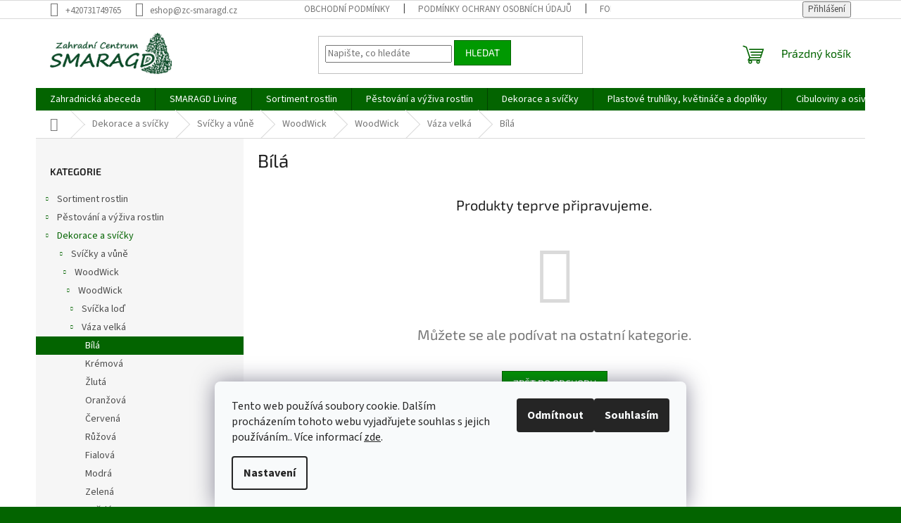

--- FILE ---
content_type: text/html; charset=utf-8
request_url: https://www.zcsmaragd.cz/bila-7/
body_size: 28195
content:
<!doctype html><html lang="cs" dir="ltr" class="header-background-light external-fonts-loaded"><head><meta charset="utf-8" /><meta name="viewport" content="width=device-width,initial-scale=1" /><title>Bílá - Zahradní Centrum SMARAGD - #ZAHRADNÍ_CENTRUM#</title><link rel="preconnect" href="https://cdn.myshoptet.com" /><link rel="dns-prefetch" href="https://cdn.myshoptet.com" /><link rel="preload" href="https://cdn.myshoptet.com/prj/dist/master/cms/libs/jquery/jquery-1.11.3.min.js" as="script" /><link href="https://cdn.myshoptet.com/prj/dist/master/cms/templates/frontend_templates/shared/css/font-face/source-sans-3.css" rel="stylesheet"><link href="https://cdn.myshoptet.com/prj/dist/master/cms/templates/frontend_templates/shared/css/font-face/exo-2.css" rel="stylesheet"><link href="https://cdn.myshoptet.com/prj/dist/master/shop/dist/font-shoptet-11.css.62c94c7785ff2cea73b2.css" rel="stylesheet"><script>
dataLayer = [];
dataLayer.push({'shoptet' : {
    "pageId": 1743,
    "pageType": "category",
    "currency": "CZK",
    "currencyInfo": {
        "decimalSeparator": ",",
        "exchangeRate": 1,
        "priceDecimalPlaces": 2,
        "symbol": "K\u010d",
        "symbolLeft": 0,
        "thousandSeparator": " "
    },
    "language": "cs",
    "projectId": 383105,
    "category": {
        "guid": "50fa110b-16bb-11eb-aaaf-b8ca3a6063f8",
        "path": "Dekorace a Sv\u00ed\u010dky | Sv\u00ed\u010dky a v\u016fn\u011b | WoodWick | WoodWick | V\u00e1za velk\u00e1 | B\u00edl\u00e1",
        "parentCategoryGuid": "3ff98457-16bb-11eb-aaaf-b8ca3a6063f8"
    },
    "cartInfo": {
        "id": null,
        "freeShipping": false,
        "freeShippingFrom": null,
        "leftToFreeGift": {
            "formattedPrice": "0 K\u010d",
            "priceLeft": 0
        },
        "freeGift": false,
        "leftToFreeShipping": {
            "priceLeft": null,
            "dependOnRegion": null,
            "formattedPrice": null
        },
        "discountCoupon": [],
        "getNoBillingShippingPrice": {
            "withoutVat": 0,
            "vat": 0,
            "withVat": 0
        },
        "cartItems": [],
        "taxMode": "ORDINARY"
    },
    "cart": [],
    "customer": {
        "priceRatio": 1,
        "priceListId": 1,
        "groupId": null,
        "registered": false,
        "mainAccount": false
    }
}});
dataLayer.push({'cookie_consent' : {
    "marketing": "denied",
    "analytics": "denied"
}});
document.addEventListener('DOMContentLoaded', function() {
    shoptet.consent.onAccept(function(agreements) {
        if (agreements.length == 0) {
            return;
        }
        dataLayer.push({
            'cookie_consent' : {
                'marketing' : (agreements.includes(shoptet.config.cookiesConsentOptPersonalisation)
                    ? 'granted' : 'denied'),
                'analytics': (agreements.includes(shoptet.config.cookiesConsentOptAnalytics)
                    ? 'granted' : 'denied')
            },
            'event': 'cookie_consent'
        });
    });
});
</script>

<!-- Google Tag Manager -->
<script>(function(w,d,s,l,i){w[l]=w[l]||[];w[l].push({'gtm.start':
new Date().getTime(),event:'gtm.js'});var f=d.getElementsByTagName(s)[0],
j=d.createElement(s),dl=l!='dataLayer'?'&l='+l:'';j.async=true;j.src=
'https://www.googletagmanager.com/gtm.js?id='+i+dl;f.parentNode.insertBefore(j,f);
})(window,document,'script','dataLayer','GTM-WCN9ZKPQ');</script>
<!-- End Google Tag Manager -->

<meta property="og:type" content="website"><meta property="og:site_name" content="zcsmaragd.cz"><meta property="og:url" content="https://www.zcsmaragd.cz/bila-7/"><meta property="og:title" content="Bílá - Zahradní Centrum SMARAGD - #ZAHRADNÍ_CENTRUM#"><meta name="author" content="Zahradní Centrum SMARAGD"><meta name="web_author" content="Shoptet.cz"><meta name="dcterms.rightsHolder" content="www.zcsmaragd.cz"><meta name="robots" content="index,follow"><meta property="og:image" content="https://www.zcsmaragd.cz/user/categories/orig/nxx3e8jajg541.png"><meta property="og:description" content='Bílá, Zahradní Centrum SMARAGD, #Smaragd: Vaše zahradní centrum pro originální zahrady "na klíč". Nabízíme široký výběr rostlin, okrasných keřů, zahradních doplňků a dekorací#'><meta name="description" content='Bílá, Zahradní Centrum SMARAGD, #Smaragd: Vaše zahradní centrum pro originální zahrady "na klíč". Nabízíme široký výběr rostlin, okrasných keřů, zahradních doplňků a dekorací#'><meta name="google-site-verification" content="cWAGJzWppZzSpyXJG7MwHjTDv0OoqUYBLgD-acumBRM"><style>:root {--color-primary: #036400;--color-primary-h: 118;--color-primary-s: 100%;--color-primary-l: 20%;--color-primary-hover: #036400;--color-primary-hover-h: 118;--color-primary-hover-s: 100%;--color-primary-hover-l: 20%;--color-secondary: #009901;--color-secondary-h: 120;--color-secondary-s: 100%;--color-secondary-l: 30%;--color-secondary-hover: #009901;--color-secondary-hover-h: 120;--color-secondary-hover-s: 100%;--color-secondary-hover-l: 30%;--color-tertiary: #009901;--color-tertiary-h: 120;--color-tertiary-s: 100%;--color-tertiary-l: 30%;--color-tertiary-hover: #036400;--color-tertiary-hover-h: 118;--color-tertiary-hover-s: 100%;--color-tertiary-hover-l: 20%;--color-header-background: #ffffff;--template-font: "Source Sans 3";--template-headings-font: "Exo 2";--header-background-url: url("[data-uri]");--cookies-notice-background: #F8FAFB;--cookies-notice-color: #252525;--cookies-notice-button-hover: #27263f;--cookies-notice-link-hover: #3b3a5f;--templates-update-management-preview-mode-content: "Náhled aktualizací šablony je aktivní pro váš prohlížeč."}</style>
    
    <link href="https://cdn.myshoptet.com/prj/dist/master/shop/dist/main-11.less.fcb4a42d7bd8a71b7ee2.css" rel="stylesheet" />
                <link href="https://cdn.myshoptet.com/prj/dist/master/shop/dist/mobile-header-v1-11.less.1ee105d41b5f713c21aa.css" rel="stylesheet" />
    
    <script>var shoptet = shoptet || {};</script>
    <script src="https://cdn.myshoptet.com/prj/dist/master/shop/dist/main-3g-header.js.05f199e7fd2450312de2.js"></script>
<!-- User include --><!-- api 1556(1155) html code header -->
<script>
    var shoptetakCopyDisableSettings={"rightClick":true,"textCopy":true,"imgCopy":true,"adminDisable":true,"productsTitlesDisable":false,"categoryDisable":false,"pagesDisable":false,"urlAddressOne":"","urlAddressTwo":"","urlAddressThree":"","urlAddressFour":"","urlAddressFive":""};

    const rootCopy = document.documentElement;
</script>

<!-- service 565(213) html code header -->
<!--
<link rel="stylesheet" type="text/css" href="https://app.visual.ws/gpwebpay_shoptet/shoptet.css">
<script async defer type="text/javascript" src="https://app.visual.ws/gpwebpay_shoptet/shoptet.js"></script>
-->
<!-- service 1556(1155) html code header -->
<link rel="stylesheet" href="https://cdn.myshoptet.com/usr/shoptet.tomashlad.eu/user/documents/extras/copy-disable/screen.css?v=7">
<!-- service 1655(1240) html code header -->
<link rel="stylesheet" href="https://cdn.myshoptet.com/usr/galacticheadquarters.myshoptet.com/user/documents/warnings/shop.css?v=16" />
<!-- project html code header -->
<!-- A) Dej PRIORITU skutečnému LCP prvku (když se liší stránka od stránky) -->
<script>
!function(){if(!('PerformanceObserver'in window))return;
try{const po=new PerformanceObserver(l=>{for(const e of l.getEntries()){
  const el=e.element;if(!el)continue;
  if(el.tagName==='IMG' && !el.hasAttribute('loading')){
    el.setAttribute('fetchpriority','high'); po.disconnect(); break;
  }
}});po.observe({type:'largest-contentful-paint',buffered:true});}catch(_){}}();
</script>

<!-- B) Offscreen IMG = lazy + async; on-screen necháme být (kvůli LCP) -->
<script>
document.addEventListener('DOMContentLoaded',()=>{const vh=Math.max(document.documentElement.clientHeight,innerHeight||0);
document.querySelectorAll('img').forEach(img=>{
  const top=img.getBoundingClientRect().top, above=top<=vh*0.8;
  if(!above){ if(!img.hasAttribute('loading')) img.loading='lazy'; }
  if(!img.hasAttribute('decoding')) img.decoding='async';
});});
</script>

<!-- C) Cookie banner IMG – oprav CLS + zbytečný eager -->
<script>
document.addEventListener('DOMContentLoaded',()=> {
  document.querySelectorAll('.siteCookies img, .cookies img').forEach(img=>{
    img.loading='lazy';
    // pokud neznáš rozměry, nastav aspoň aspect ratio dle reportu (125x43 logo)
    if(!img.hasAttribute('width')||!img.hasAttribute('height')){
      img.style.aspectRatio='125/43'; img.style.height='auto';
    }
  });
});
</script>

<!-- D) 3rd-party až po onload (GTM/FB/IM9) – uvolní kritickou cestu -->
<script>
window.addEventListener('load',()=>[
  'https://www.googletagmanager.com/gtm.js?id=GTM-WCN9ZKPQ',
  'https://connect.facebook.net/cs_CZ/sdk.js'
  // ,'https://cz.im9.cz/i/gjs.php?n=wdgt&sak=...'
].forEach(src=>{const s=document.createElement('script');s.src=src;s.defer=true;s.crossOrigin='anonymous';document.body.appendChild(s);}));
</script>


<!-- /User include --><link rel="shortcut icon" href="/favicon.ico" type="image/x-icon" /><link rel="canonical" href="https://www.zcsmaragd.cz/bila-7/" />    <script>
        var _hwq = _hwq || [];
        _hwq.push(['setKey', '9C1387623076A618E097E9F15A124B19']);
        _hwq.push(['setTopPos', '0']);
        _hwq.push(['showWidget', '22']);
        (function() {
            var ho = document.createElement('script');
            ho.src = 'https://cz.im9.cz/direct/i/gjs.php?n=wdgt&sak=9C1387623076A618E097E9F15A124B19';
            var s = document.getElementsByTagName('script')[0]; s.parentNode.insertBefore(ho, s);
        })();
    </script>
<script>!function(){var t={9196:function(){!function(){var t=/\[object (Boolean|Number|String|Function|Array|Date|RegExp)\]/;function r(r){return null==r?String(r):(r=t.exec(Object.prototype.toString.call(Object(r))))?r[1].toLowerCase():"object"}function n(t,r){return Object.prototype.hasOwnProperty.call(Object(t),r)}function e(t){if(!t||"object"!=r(t)||t.nodeType||t==t.window)return!1;try{if(t.constructor&&!n(t,"constructor")&&!n(t.constructor.prototype,"isPrototypeOf"))return!1}catch(t){return!1}for(var e in t);return void 0===e||n(t,e)}function o(t,r,n){this.b=t,this.f=r||function(){},this.d=!1,this.a={},this.c=[],this.e=function(t){return{set:function(r,n){u(c(r,n),t.a)},get:function(r){return t.get(r)}}}(this),i(this,t,!n);var e=t.push,o=this;t.push=function(){var r=[].slice.call(arguments,0),n=e.apply(t,r);return i(o,r),n}}function i(t,n,o){for(t.c.push.apply(t.c,n);!1===t.d&&0<t.c.length;){if("array"==r(n=t.c.shift()))t:{var i=n,a=t.a;if("string"==r(i[0])){for(var f=i[0].split("."),s=f.pop(),p=(i=i.slice(1),0);p<f.length;p++){if(void 0===a[f[p]])break t;a=a[f[p]]}try{a[s].apply(a,i)}catch(t){}}}else if("function"==typeof n)try{n.call(t.e)}catch(t){}else{if(!e(n))continue;for(var l in n)u(c(l,n[l]),t.a)}o||(t.d=!0,t.f(t.a,n),t.d=!1)}}function c(t,r){for(var n={},e=n,o=t.split("."),i=0;i<o.length-1;i++)e=e[o[i]]={};return e[o[o.length-1]]=r,n}function u(t,o){for(var i in t)if(n(t,i)){var c=t[i];"array"==r(c)?("array"==r(o[i])||(o[i]=[]),u(c,o[i])):e(c)?(e(o[i])||(o[i]={}),u(c,o[i])):o[i]=c}}window.DataLayerHelper=o,o.prototype.get=function(t){var r=this.a;t=t.split(".");for(var n=0;n<t.length;n++){if(void 0===r[t[n]])return;r=r[t[n]]}return r},o.prototype.flatten=function(){this.b.splice(0,this.b.length),this.b[0]={},u(this.a,this.b[0])}}()}},r={};function n(e){var o=r[e];if(void 0!==o)return o.exports;var i=r[e]={exports:{}};return t[e](i,i.exports,n),i.exports}n.n=function(t){var r=t&&t.__esModule?function(){return t.default}:function(){return t};return n.d(r,{a:r}),r},n.d=function(t,r){for(var e in r)n.o(r,e)&&!n.o(t,e)&&Object.defineProperty(t,e,{enumerable:!0,get:r[e]})},n.o=function(t,r){return Object.prototype.hasOwnProperty.call(t,r)},function(){"use strict";n(9196)}()}();</script><style>/* custom background */@media (min-width: 992px) {body {background-color: #036400 ;background-position: top center;background-repeat: no-repeat;background-attachment: fixed;background-image: url('https://cdn.myshoptet.com/usr/www.zcsmaragd.cz/user/frontend_backgrounds/logo-1.jpg');}}</style>    <!-- Global site tag (gtag.js) - Google Analytics -->
    <script async src="https://www.googletagmanager.com/gtag/js?id=G-QMWY2PCD53"></script>
    <script>
        
        window.dataLayer = window.dataLayer || [];
        function gtag(){dataLayer.push(arguments);}
        

                    console.debug('default consent data');

            gtag('consent', 'default', {"ad_storage":"denied","analytics_storage":"denied","ad_user_data":"denied","ad_personalization":"denied","wait_for_update":500});
            dataLayer.push({
                'event': 'default_consent'
            });
        
        gtag('js', new Date());

        
                gtag('config', 'G-QMWY2PCD53', {"groups":"GA4","send_page_view":false,"content_group":"category","currency":"CZK","page_language":"cs"});
        
                gtag('config', 'AW-657696358');
        
        
        
        
        
                    gtag('event', 'page_view', {"send_to":"GA4","page_language":"cs","content_group":"category","currency":"CZK"});
        
        
        
        
        
        
        
        
        
        
        
        
        
        document.addEventListener('DOMContentLoaded', function() {
            if (typeof shoptet.tracking !== 'undefined') {
                for (var id in shoptet.tracking.bannersList) {
                    gtag('event', 'view_promotion', {
                        "send_to": "UA",
                        "promotions": [
                            {
                                "id": shoptet.tracking.bannersList[id].id,
                                "name": shoptet.tracking.bannersList[id].name,
                                "position": shoptet.tracking.bannersList[id].position
                            }
                        ]
                    });
                }
            }

            shoptet.consent.onAccept(function(agreements) {
                if (agreements.length !== 0) {
                    console.debug('gtag consent accept');
                    var gtagConsentPayload =  {
                        'ad_storage': agreements.includes(shoptet.config.cookiesConsentOptPersonalisation)
                            ? 'granted' : 'denied',
                        'analytics_storage': agreements.includes(shoptet.config.cookiesConsentOptAnalytics)
                            ? 'granted' : 'denied',
                                                                                                'ad_user_data': agreements.includes(shoptet.config.cookiesConsentOptPersonalisation)
                            ? 'granted' : 'denied',
                        'ad_personalization': agreements.includes(shoptet.config.cookiesConsentOptPersonalisation)
                            ? 'granted' : 'denied',
                        };
                    console.debug('update consent data', gtagConsentPayload);
                    gtag('consent', 'update', gtagConsentPayload);
                    dataLayer.push(
                        { 'event': 'update_consent' }
                    );
                }
            });
        });
    </script>
</head><body class="desktop id-1743 in-bila-7 template-11 type-category multiple-columns-body columns-mobile-2 columns-3 ums_forms_redesign--off ums_a11y_category_page--on ums_discussion_rating_forms--off ums_flags_display_unification--on ums_a11y_login--on mobile-header-version-1"><noscript>
    <style>
        #header {
            padding-top: 0;
            position: relative !important;
            top: 0;
        }
        .header-navigation {
            position: relative !important;
        }
        .overall-wrapper {
            margin: 0 !important;
        }
        body:not(.ready) {
            visibility: visible !important;
        }
    </style>
    <div class="no-javascript">
        <div class="no-javascript__title">Musíte změnit nastavení vašeho prohlížeče</div>
        <div class="no-javascript__text">Podívejte se na: <a href="https://www.google.com/support/bin/answer.py?answer=23852">Jak povolit JavaScript ve vašem prohlížeči</a>.</div>
        <div class="no-javascript__text">Pokud používáte software na blokování reklam, může být nutné povolit JavaScript z této stránky.</div>
        <div class="no-javascript__text">Děkujeme.</div>
    </div>
</noscript>

        <div id="fb-root"></div>
        <script>
            window.fbAsyncInit = function() {
                FB.init({
//                    appId            : 'your-app-id',
                    autoLogAppEvents : true,
                    xfbml            : true,
                    version          : 'v19.0'
                });
            };
        </script>
        <script async defer crossorigin="anonymous" src="https://connect.facebook.net/cs_CZ/sdk.js"></script>
<!-- Google Tag Manager (noscript) -->
<noscript><iframe src="https://www.googletagmanager.com/ns.html?id=GTM-WCN9ZKPQ"
height="0" width="0" style="display:none;visibility:hidden"></iframe></noscript>
<!-- End Google Tag Manager (noscript) -->

    <div class="siteCookies siteCookies--bottom siteCookies--light js-siteCookies" role="dialog" data-testid="cookiesPopup" data-nosnippet>
        <div class="siteCookies__form">
            <div class="siteCookies__content">
                <div class="siteCookies__text">
                    Tento web používá soubory cookie. Dalším procházením tohoto webu vyjadřujete souhlas s jejich používáním.. Více informací <a href="http://www.zcsmaragd.cz/podminky-ochrany-osobnich-udaju/" target="\">zde</a>.
                </div>
                <p class="siteCookies__links">
                    <button class="siteCookies__link js-cookies-settings" aria-label="Nastavení cookies" data-testid="cookiesSettings">Nastavení</button>
                </p>
            </div>
            <div class="siteCookies__buttonWrap">
                                    <button class="siteCookies__button js-cookiesConsentSubmit" value="reject" aria-label="Odmítnout cookies" data-testid="buttonCookiesReject">Odmítnout</button>
                                <button class="siteCookies__button js-cookiesConsentSubmit" value="all" aria-label="Přijmout cookies" data-testid="buttonCookiesAccept">Souhlasím</button>
            </div>
        </div>
        <script>
            document.addEventListener("DOMContentLoaded", () => {
                const siteCookies = document.querySelector('.js-siteCookies');
                document.addEventListener("scroll", shoptet.common.throttle(() => {
                    const st = document.documentElement.scrollTop;
                    if (st > 1) {
                        siteCookies.classList.add('siteCookies--scrolled');
                    } else {
                        siteCookies.classList.remove('siteCookies--scrolled');
                    }
                }, 100));
            });
        </script>
    </div>
<a href="#content" class="skip-link sr-only">Přejít na obsah</a><div class="overall-wrapper"><div class="user-action"><div class="container">
    <div class="user-action-in">
                    <div id="login" class="user-action-login popup-widget login-widget" role="dialog" aria-labelledby="loginHeading">
        <div class="popup-widget-inner">
                            <h2 id="loginHeading">Přihlášení k vašemu účtu</h2><div id="customerLogin"><form action="/action/Customer/Login/" method="post" id="formLoginIncluded" class="csrf-enabled formLogin" data-testid="formLogin"><input type="hidden" name="referer" value="" /><div class="form-group"><div class="input-wrapper email js-validated-element-wrapper no-label"><input type="email" name="email" class="form-control" autofocus placeholder="E-mailová adresa (např. jan@novak.cz)" data-testid="inputEmail" autocomplete="email" required /></div></div><div class="form-group"><div class="input-wrapper password js-validated-element-wrapper no-label"><input type="password" name="password" class="form-control" placeholder="Heslo" data-testid="inputPassword" autocomplete="current-password" required /><span class="no-display">Nemůžete vyplnit toto pole</span><input type="text" name="surname" value="" class="no-display" /></div></div><div class="form-group"><div class="login-wrapper"><button type="submit" class="btn btn-secondary btn-text btn-login" data-testid="buttonSubmit">Přihlásit se</button><div class="password-helper"><a href="/registrace/" data-testid="signup" rel="nofollow">Nová registrace</a><a href="/klient/zapomenute-heslo/" rel="nofollow">Zapomenuté heslo</a></div></div></div></form>
</div>                    </div>
    </div>

                            <div id="cart-widget" class="user-action-cart popup-widget cart-widget loader-wrapper" data-testid="popupCartWidget" role="dialog" aria-hidden="true">
    <div class="popup-widget-inner cart-widget-inner place-cart-here">
        <div class="loader-overlay">
            <div class="loader"></div>
        </div>
    </div>

    <div class="cart-widget-button">
        <a href="/kosik/" class="btn btn-conversion" id="continue-order-button" rel="nofollow" data-testid="buttonNextStep">Pokračovat do košíku</a>
    </div>
</div>
            </div>
</div>
</div><div class="top-navigation-bar" data-testid="topNavigationBar">

    <div class="container">

        <div class="top-navigation-contacts">
            <strong>Zákaznická podpora:</strong><a href="tel:+420731749765" class="project-phone" aria-label="Zavolat na +420731749765" data-testid="contactboxPhone"><span>+420731749765</span></a><a href="mailto:eshop@zc-smaragd.cz" class="project-email" data-testid="contactboxEmail"><span>eshop@zc-smaragd.cz</span></a>        </div>

                            <div class="top-navigation-menu">
                <div class="top-navigation-menu-trigger"></div>
                <ul class="top-navigation-bar-menu">
                                            <li class="top-navigation-menu-item-39">
                            <a href="/obchodni-podminky/">Obchodní podmínky</a>
                        </li>
                                            <li class="top-navigation-menu-item-691">
                            <a href="/podminky-ochrany-osobnich-udaju/">Podmínky ochrany osobních údajů</a>
                        </li>
                                            <li class="top-navigation-menu-item-2588">
                            <a href="/formular-pro-uplatneni-reklamace/">Formulář pro uplatnění reklamace</a>
                        </li>
                                            <li class="top-navigation-menu-item-3635">
                            <a href="/reklamacni-rad/">Reklamační řád</a>
                        </li>
                                    </ul>
                <ul class="top-navigation-bar-menu-helper"></ul>
            </div>
        
        <div class="top-navigation-tools top-navigation-tools--language">
            <div class="responsive-tools">
                <a href="#" class="toggle-window" data-target="search" aria-label="Hledat" data-testid="linkSearchIcon"></a>
                                                            <a href="#" class="toggle-window" data-target="login"></a>
                                                    <a href="#" class="toggle-window" data-target="navigation" aria-label="Menu" data-testid="hamburgerMenu"></a>
            </div>
                        <button class="top-nav-button top-nav-button-login toggle-window" type="button" data-target="login" aria-haspopup="dialog" aria-controls="login" aria-expanded="false" data-testid="signin"><span>Přihlášení</span></button>        </div>

    </div>

</div>
<header id="header"><div class="container navigation-wrapper">
    <div class="header-top">
        <div class="site-name-wrapper">
            <div class="site-name"><a href="/" data-testid="linkWebsiteLogo"><img src="https://cdn.myshoptet.com/usr/www.zcsmaragd.cz/user/logos/test-2.jpg" alt="Zahradní Centrum SMARAGD" fetchpriority="low" /></a></div>        </div>
        <div class="search" itemscope itemtype="https://schema.org/WebSite">
            <meta itemprop="headline" content="Bílá"/><meta itemprop="url" content="https://www.zcsmaragd.cz"/><meta itemprop="text" content="Bílá, Zahradní Centrum SMARAGD, #Smaragd: Vaše zahradní centrum pro originální zahrady &amp;quot;na klíč&amp;quot;. Nabízíme široký výběr rostlin, okrasných keřů, zahradních doplňků a dekorací#"/>            <form action="/action/ProductSearch/prepareString/" method="post"
    id="formSearchForm" class="search-form compact-form js-search-main"
    itemprop="potentialAction" itemscope itemtype="https://schema.org/SearchAction" data-testid="searchForm">
    <fieldset>
        <meta itemprop="target"
            content="https://www.zcsmaragd.cz/vyhledavani/?string={string}"/>
        <input type="hidden" name="language" value="cs"/>
        
            
<input
    type="search"
    name="string"
        class="query-input form-control search-input js-search-input"
    placeholder="Napište, co hledáte"
    autocomplete="off"
    required
    itemprop="query-input"
    aria-label="Vyhledávání"
    data-testid="searchInput"
>
            <button type="submit" class="btn btn-default" data-testid="searchBtn">Hledat</button>
        
    </fieldset>
</form>
        </div>
        <div class="navigation-buttons">
                
    <a href="/kosik/" class="btn btn-icon toggle-window cart-count" data-target="cart" data-hover="true" data-redirect="true" data-testid="headerCart" rel="nofollow" aria-haspopup="dialog" aria-expanded="false" aria-controls="cart-widget">
        
                <span class="sr-only">Nákupní košík</span>
        
            <span class="cart-price visible-lg-inline-block" data-testid="headerCartPrice">
                                    Prázdný košík                            </span>
        
    
            </a>
        </div>
    </div>
    <nav id="navigation" aria-label="Hlavní menu" data-collapsible="true"><div class="navigation-in menu"><ul class="menu-level-1" role="menubar" data-testid="headerMenuItems"><li class="menu-item-3629" role="none"><a href="/zahradnicka-abeceda---pruvodce-sazenim--kombinacemi-a-peci-o-rostliny/" data-testid="headerMenuItem" role="menuitem" aria-expanded="false"><b>Zahradnická abeceda</b></a></li>
<li class="menu-item-3887" role="none"><a href="/smaragd-poradi/" data-testid="headerMenuItem" role="menuitem" aria-expanded="false"><b>SMARAGD Living</b></a></li>
<li class="menu-item-1518 ext" role="none"><a href="/sortiment-rostlin/" data-testid="headerMenuItem" role="menuitem" aria-haspopup="true" aria-expanded="false"><b>Sortiment rostlin</b><span class="submenu-arrow"></span></a><ul class="menu-level-2" aria-label="Sortiment rostlin" tabindex="-1" role="menu"><li class="menu-item-1521" role="none"><a href="/vresy-a-vresovce/" class="menu-image" data-testid="headerMenuItem" tabindex="-1" aria-hidden="true"><img src="data:image/svg+xml,%3Csvg%20width%3D%22140%22%20height%3D%22100%22%20xmlns%3D%22http%3A%2F%2Fwww.w3.org%2F2000%2Fsvg%22%3E%3C%2Fsvg%3E" alt="" aria-hidden="true" width="140" height="100"  data-src="https://cdn.myshoptet.com/usr/www.zcsmaragd.cz/user/categories/thumb/ikona-vresy-vetvicka-s-kvety-bila-linka-na-zelenem-podkladu.png" fetchpriority="low" /></a><div><a href="/vresy-a-vresovce/" data-testid="headerMenuItem" role="menuitem"><span>Vřesy a vřesovce</span></a>
                        </div></li><li class="menu-item-1527" role="none"><a href="/okrasne-travy/" class="menu-image" data-testid="headerMenuItem" tabindex="-1" aria-hidden="true"><img src="data:image/svg+xml,%3Csvg%20width%3D%22140%22%20height%3D%22100%22%20xmlns%3D%22http%3A%2F%2Fwww.w3.org%2F2000%2Fsvg%22%3E%3C%2Fsvg%3E" alt="" aria-hidden="true" width="140" height="100"  data-src="https://cdn.myshoptet.com/usr/www.zcsmaragd.cz/user/categories/thumb/okrasn___tr__vy.png" fetchpriority="low" /></a><div><a href="/okrasne-travy/" data-testid="headerMenuItem" role="menuitem"><span>Okrasné trávy</span></a>
                        </div></li><li class="menu-item-1530" role="none"><a href="/dreviny-na-kminku/" class="menu-image" data-testid="headerMenuItem" tabindex="-1" aria-hidden="true"><img src="data:image/svg+xml,%3Csvg%20width%3D%22140%22%20height%3D%22100%22%20xmlns%3D%22http%3A%2F%2Fwww.w3.org%2F2000%2Fsvg%22%3E%3C%2Fsvg%3E" alt="" aria-hidden="true" width="140" height="100"  data-src="https://cdn.myshoptet.com/usr/www.zcsmaragd.cz/user/categories/thumb/d__eviny_na_km__nku.png" fetchpriority="low" /></a><div><a href="/dreviny-na-kminku/" data-testid="headerMenuItem" role="menuitem"><span>Dřeviny na kmínku</span></a>
                        </div></li><li class="menu-item-1533 has-third-level" role="none"><a href="/konifery--jehlicnany/" class="menu-image" data-testid="headerMenuItem" tabindex="-1" aria-hidden="true"><img src="data:image/svg+xml,%3Csvg%20width%3D%22140%22%20height%3D%22100%22%20xmlns%3D%22http%3A%2F%2Fwww.w3.org%2F2000%2Fsvg%22%3E%3C%2Fsvg%3E" alt="" aria-hidden="true" width="140" height="100"  data-src="https://cdn.myshoptet.com/usr/www.zcsmaragd.cz/user/categories/thumb/konifery_.png" fetchpriority="low" /></a><div><a href="/konifery--jehlicnany/" data-testid="headerMenuItem" role="menuitem"><span>Konifery – jehličnany</span></a>
                                                    <ul class="menu-level-3" role="menu">
                                                                    <li class="menu-item-3350" role="none">
                                        <a href="/mrazuvzdorne-jehlicnany/" data-testid="headerMenuItem" role="menuitem">
                                            Mrazuvzdorné jehličnany</a>,                                    </li>
                                                                    <li class="menu-item-3353" role="none">
                                        <a href="/rychle-rostouci-jehlicnany/" data-testid="headerMenuItem" role="menuitem">
                                            Rychle rostoucí jehličnany</a>,                                    </li>
                                                                    <li class="menu-item-3356" role="none">
                                        <a href="/jehlicnany-na-kminku/" data-testid="headerMenuItem" role="menuitem">
                                            Jehličnany na kmínku</a>,                                    </li>
                                                                    <li class="menu-item-3359" role="none">
                                        <a href="/pudopokryvne-jehlicnany/" data-testid="headerMenuItem" role="menuitem">
                                            Půdopokryvné jehličnany</a>                                    </li>
                                                            </ul>
                        </div></li><li class="menu-item-1536 has-third-level" role="none"><a href="/listnate-kere/" class="menu-image" data-testid="headerMenuItem" tabindex="-1" aria-hidden="true"><img src="data:image/svg+xml,%3Csvg%20width%3D%22140%22%20height%3D%22100%22%20xmlns%3D%22http%3A%2F%2Fwww.w3.org%2F2000%2Fsvg%22%3E%3C%2Fsvg%3E" alt="" aria-hidden="true" width="140" height="100"  data-src="https://cdn.myshoptet.com/usr/www.zcsmaragd.cz/user/categories/thumb/listnat___ke__e.png" fetchpriority="low" /></a><div><a href="/listnate-kere/" data-testid="headerMenuItem" role="menuitem"><span>Listnaté keře</span></a>
                                                    <ul class="menu-level-3" role="menu">
                                                                    <li class="menu-item-1524" role="none">
                                        <a href="/azalky-a-rododendrony/" data-testid="headerMenuItem" role="menuitem">
                                            Azalky a rododendrony</a>,                                    </li>
                                                                    <li class="menu-item-3485" role="none">
                                        <a href="/kvetouci-listnate-kere/" data-testid="headerMenuItem" role="menuitem">
                                            Kvetoucí listnaté keře</a>,                                    </li>
                                                                    <li class="menu-item-3488" role="none">
                                        <a href="/stalezelene-listnate-kere/" data-testid="headerMenuItem" role="menuitem">
                                            Stálezelené listnaté keře</a>,                                    </li>
                                                                    <li class="menu-item-3491" role="none">
                                        <a href="/opadave-listnate-kere/" data-testid="headerMenuItem" role="menuitem">
                                            Opadavé listnaté keře</a>,                                    </li>
                                                                    <li class="menu-item-3494" role="none">
                                        <a href="/kere-pro-stinna-stanoviste/" data-testid="headerMenuItem" role="menuitem">
                                            Keře pro stinná stanoviště</a>,                                    </li>
                                                                    <li class="menu-item-3497" role="none">
                                        <a href="/kere-pro-slunna-stanoviste/" data-testid="headerMenuItem" role="menuitem">
                                            Keře pro slunná stanoviště</a>,                                    </li>
                                                                    <li class="menu-item-3500" role="none">
                                        <a href="/kere-pro-zive-ploty/" data-testid="headerMenuItem" role="menuitem">
                                            Keře pro živé ploty</a>,                                    </li>
                                                                    <li class="menu-item-3503" role="none">
                                        <a href="/pudopokryvne-listnate-kere/" data-testid="headerMenuItem" role="menuitem">
                                            Půdopokryvné listnaté keře</a>                                    </li>
                                                            </ul>
                        </div></li><li class="menu-item-1542 has-third-level" role="none"><a href="/ovocne-dreviny/" class="menu-image" data-testid="headerMenuItem" tabindex="-1" aria-hidden="true"><img src="data:image/svg+xml,%3Csvg%20width%3D%22140%22%20height%3D%22100%22%20xmlns%3D%22http%3A%2F%2Fwww.w3.org%2F2000%2Fsvg%22%3E%3C%2Fsvg%3E" alt="" aria-hidden="true" width="140" height="100"  data-src="https://cdn.myshoptet.com/usr/www.zcsmaragd.cz/user/categories/thumb/ovocn___d__eviny.png" fetchpriority="low" /></a><div><a href="/ovocne-dreviny/" data-testid="headerMenuItem" role="menuitem"><span>Ovocné dřeviny</span></a>
                                                    <ul class="menu-level-3" role="menu">
                                                                    <li class="menu-item-3377" role="none">
                                        <a href="/ovocne-stromy/" data-testid="headerMenuItem" role="menuitem">
                                            Ovocné stromy</a>,                                    </li>
                                                                    <li class="menu-item-2957" role="none">
                                        <a href="/sloupovite-ovocne-stromy/" data-testid="headerMenuItem" role="menuitem">
                                            Sloupovité ovocné stromy</a>,                                    </li>
                                                                    <li class="menu-item-1566" role="none">
                                        <a href="/ovocne-kere/" data-testid="headerMenuItem" role="menuitem">
                                            Ovocné keře</a>,                                    </li>
                                                                    <li class="menu-item-3530" role="none">
                                        <a href="/vinna-reva/" data-testid="headerMenuItem" role="menuitem">
                                            Vinná réva</a>                                    </li>
                                                            </ul>
                        </div></li><li class="menu-item-1545" role="none"><a href="/bylinky/" class="menu-image" data-testid="headerMenuItem" tabindex="-1" aria-hidden="true"><img src="data:image/svg+xml,%3Csvg%20width%3D%22140%22%20height%3D%22100%22%20xmlns%3D%22http%3A%2F%2Fwww.w3.org%2F2000%2Fsvg%22%3E%3C%2Fsvg%3E" alt="" aria-hidden="true" width="140" height="100"  data-src="https://cdn.myshoptet.com/usr/www.zcsmaragd.cz/user/categories/thumb/bylinky_a_zelenina.png" fetchpriority="low" /></a><div><a href="/bylinky/" data-testid="headerMenuItem" role="menuitem"><span>Bylinky</span></a>
                        </div></li><li class="menu-item-1548" role="none"><a href="/popinave-dreviny/" class="menu-image" data-testid="headerMenuItem" tabindex="-1" aria-hidden="true"><img src="data:image/svg+xml,%3Csvg%20width%3D%22140%22%20height%3D%22100%22%20xmlns%3D%22http%3A%2F%2Fwww.w3.org%2F2000%2Fsvg%22%3E%3C%2Fsvg%3E" alt="" aria-hidden="true" width="140" height="100"  data-src="https://cdn.myshoptet.com/usr/www.zcsmaragd.cz/user/categories/thumb/pop__nav___rostliny.png" fetchpriority="low" /></a><div><a href="/popinave-dreviny/" data-testid="headerMenuItem" role="menuitem"><span>Popínavé dřeviny</span></a>
                        </div></li><li class="menu-item-3122" role="none"><a href="/pudopokryvne/" class="menu-image" data-testid="headerMenuItem" tabindex="-1" aria-hidden="true"><img src="data:image/svg+xml,%3Csvg%20width%3D%22140%22%20height%3D%22100%22%20xmlns%3D%22http%3A%2F%2Fwww.w3.org%2F2000%2Fsvg%22%3E%3C%2Fsvg%3E" alt="" aria-hidden="true" width="140" height="100"  data-src="https://cdn.myshoptet.com/usr/www.zcsmaragd.cz/user/categories/thumb/p__dopokryvn___rostliny.png" fetchpriority="low" /></a><div><a href="/pudopokryvne/" data-testid="headerMenuItem" role="menuitem"><span>Půdopokryvné rostliny</span></a>
                        </div></li><li class="menu-item-1551 has-third-level" role="none"><a href="/ruze/" class="menu-image" data-testid="headerMenuItem" tabindex="-1" aria-hidden="true"><img src="data:image/svg+xml,%3Csvg%20width%3D%22140%22%20height%3D%22100%22%20xmlns%3D%22http%3A%2F%2Fwww.w3.org%2F2000%2Fsvg%22%3E%3C%2Fsvg%3E" alt="" aria-hidden="true" width="140" height="100"  data-src="https://cdn.myshoptet.com/usr/www.zcsmaragd.cz/user/categories/thumb/r____e.png" fetchpriority="low" /></a><div><a href="/ruze/" data-testid="headerMenuItem" role="menuitem"><span>Růže</span></a>
                                                    <ul class="menu-level-3" role="menu">
                                                                    <li class="menu-item-3533" role="none">
                                        <a href="/kerove-ruze/" data-testid="headerMenuItem" role="menuitem">
                                            Keřové růže</a>,                                    </li>
                                                                    <li class="menu-item-3536" role="none">
                                        <a href="/popinave-ruze/" data-testid="headerMenuItem" role="menuitem">
                                            Popínavé růže</a>,                                    </li>
                                                                    <li class="menu-item-3539" role="none">
                                        <a href="/miniaturni-ruze/" data-testid="headerMenuItem" role="menuitem">
                                            Miniaturní růže</a>,                                    </li>
                                                                    <li class="menu-item-3542" role="none">
                                        <a href="/pokryvne-ruze/" data-testid="headerMenuItem" role="menuitem">
                                            Pokryvné růže</a>,                                    </li>
                                                                    <li class="menu-item-3545" role="none">
                                        <a href="/stromkove-ruze/" data-testid="headerMenuItem" role="menuitem">
                                            Stromkové růže</a>,                                    </li>
                                                                    <li class="menu-item-3548" role="none">
                                        <a href="/velkokvete-ruze/" data-testid="headerMenuItem" role="menuitem">
                                            Velkokvěté růže</a>,                                    </li>
                                                                    <li class="menu-item-3551" role="none">
                                        <a href="/mnohokvete-ruze--polyanthy--floribundy/" data-testid="headerMenuItem" role="menuitem">
                                            Mnohokvěté růže (polyanthy, floribundy)</a>                                    </li>
                                                            </ul>
                        </div></li><li class="menu-item-1554 has-third-level" role="none"><a href="/trvalky--skalnicky/" class="menu-image" data-testid="headerMenuItem" tabindex="-1" aria-hidden="true"><img src="data:image/svg+xml,%3Csvg%20width%3D%22140%22%20height%3D%22100%22%20xmlns%3D%22http%3A%2F%2Fwww.w3.org%2F2000%2Fsvg%22%3E%3C%2Fsvg%3E" alt="" aria-hidden="true" width="140" height="100"  data-src="https://cdn.myshoptet.com/usr/www.zcsmaragd.cz/user/categories/thumb/trvalky_a_skalni__ky.png" fetchpriority="low" /></a><div><a href="/trvalky--skalnicky/" data-testid="headerMenuItem" role="menuitem"><span>Trvalky, skalničky</span></a>
                                                    <ul class="menu-level-3" role="menu">
                                                                    <li class="menu-item-4547" role="none">
                                        <a href="/trvalky-3/" data-testid="headerMenuItem" role="menuitem">
                                            Trvalky do zahrady</a>,                                    </li>
                                                                    <li class="menu-item-4550" role="none">
                                        <a href="/skalnicky/" data-testid="headerMenuItem" role="menuitem">
                                            Skalničky</a>                                    </li>
                                                            </ul>
                        </div></li><li class="menu-item-1557" role="none"><a href="/vodni-rostliny/" class="menu-image" data-testid="headerMenuItem" tabindex="-1" aria-hidden="true"><img src="data:image/svg+xml,%3Csvg%20width%3D%22140%22%20height%3D%22100%22%20xmlns%3D%22http%3A%2F%2Fwww.w3.org%2F2000%2Fsvg%22%3E%3C%2Fsvg%3E" alt="" aria-hidden="true" width="140" height="100"  data-src="https://cdn.myshoptet.com/usr/www.zcsmaragd.cz/user/categories/thumb/vodn___rostliny.png" fetchpriority="low" /></a><div><a href="/vodni-rostliny/" data-testid="headerMenuItem" role="menuitem"><span>Vodní rostliny</span></a>
                        </div></li><li class="menu-item-1560" role="none"><a href="/solitery/" class="menu-image" data-testid="headerMenuItem" tabindex="-1" aria-hidden="true"><img src="data:image/svg+xml,%3Csvg%20width%3D%22140%22%20height%3D%22100%22%20xmlns%3D%22http%3A%2F%2Fwww.w3.org%2F2000%2Fsvg%22%3E%3C%2Fsvg%3E" alt="" aria-hidden="true" width="140" height="100"  data-src="https://cdn.myshoptet.com/usr/www.zcsmaragd.cz/user/categories/thumb/solitery.png" fetchpriority="low" /></a><div><a href="/solitery/" data-testid="headerMenuItem" role="menuitem"><span>Solitery</span></a>
                        </div></li><li class="menu-item-3157" role="none"><a href="/pokojove-rostliny-2/" class="menu-image" data-testid="headerMenuItem" tabindex="-1" aria-hidden="true"><img src="data:image/svg+xml,%3Csvg%20width%3D%22140%22%20height%3D%22100%22%20xmlns%3D%22http%3A%2F%2Fwww.w3.org%2F2000%2Fsvg%22%3E%3C%2Fsvg%3E" alt="" aria-hidden="true" width="140" height="100"  data-src="https://cdn.myshoptet.com/usr/www.zcsmaragd.cz/user/categories/thumb/pokojov___rostliny.png" fetchpriority="low" /></a><div><a href="/pokojove-rostliny-2/" data-testid="headerMenuItem" role="menuitem"><span>Pokojové rostliny</span></a>
                        </div></li></ul></li>
<li class="menu-item-1272 ext" role="none"><a href="/pestovani-a-vyziva/" data-testid="headerMenuItem" role="menuitem" aria-haspopup="true" aria-expanded="false"><b>Pěstování a výživa rostlin</b><span class="submenu-arrow"></span></a><ul class="menu-level-2" aria-label="Pěstování a výživa rostlin" tabindex="-1" role="menu"><li class="menu-item-1275 has-third-level" role="none"><a href="/hnojiva/" class="menu-image" data-testid="headerMenuItem" tabindex="-1" aria-hidden="true"><img src="data:image/svg+xml,%3Csvg%20width%3D%22140%22%20height%3D%22100%22%20xmlns%3D%22http%3A%2F%2Fwww.w3.org%2F2000%2Fsvg%22%3E%3C%2Fsvg%3E" alt="" aria-hidden="true" width="140" height="100"  data-src="https://cdn.myshoptet.com/usr/www.zcsmaragd.cz/user/categories/thumb/hnojiva-1.png" fetchpriority="low" /></a><div><a href="/hnojiva/" data-testid="headerMenuItem" role="menuitem"><span>Hnojiva</span></a>
                                                    <ul class="menu-level-3" role="menu">
                                                                    <li class="menu-item-1278" role="none">
                                        <a href="/podpora-rustu-a-kvetu/" data-testid="headerMenuItem" role="menuitem">
                                            Podpora růstu a květu</a>,                                    </li>
                                                                    <li class="menu-item-1290" role="none">
                                        <a href="/kapalna-hnojiva/" data-testid="headerMenuItem" role="menuitem">
                                            Kapalná hnojiva</a>,                                    </li>
                                                                    <li class="menu-item-1293" role="none">
                                        <a href="/organicka-hnojiva/" data-testid="headerMenuItem" role="menuitem">
                                            Organická hnojiva</a>,                                    </li>
                                                                    <li class="menu-item-1296" role="none">
                                        <a href="/mineralni-hnojiva/" data-testid="headerMenuItem" role="menuitem">
                                            Minerální hnojiva</a>,                                    </li>
                                                                    <li class="menu-item-1311" role="none">
                                        <a href="/krystalicka-hnojiva/" data-testid="headerMenuItem" role="menuitem">
                                            Krystalická hnojiva</a>,                                    </li>
                                                                    <li class="menu-item-1386" role="none">
                                        <a href="/organo-mineralni-hnojiva/" data-testid="headerMenuItem" role="menuitem">
                                            Organo-minerální hnojiva</a>,                                    </li>
                                                                    <li class="menu-item-1425" role="none">
                                        <a href="/tycinkova-hnojiva/" data-testid="headerMenuItem" role="menuitem">
                                            Tyčinková hnojiva</a>,                                    </li>
                                                                    <li class="menu-item-1428" role="none">
                                        <a href="/dlouhodobe-pusobici-hnojiva/" data-testid="headerMenuItem" role="menuitem">
                                            Dlouhodobě působící hnojiva</a>,                                    </li>
                                                                    <li class="menu-item-2531" role="none">
                                        <a href="/hnojiva-na-prirodni-bazi/" data-testid="headerMenuItem" role="menuitem">
                                            Hnojiva na přírodní bázi</a>                                    </li>
                                                            </ul>
                        </div></li><li class="menu-item-1314 has-third-level" role="none"><a href="/ochrana-rostlin/" class="menu-image" data-testid="headerMenuItem" tabindex="-1" aria-hidden="true"><img src="data:image/svg+xml,%3Csvg%20width%3D%22140%22%20height%3D%22100%22%20xmlns%3D%22http%3A%2F%2Fwww.w3.org%2F2000%2Fsvg%22%3E%3C%2Fsvg%3E" alt="" aria-hidden="true" width="140" height="100"  data-src="https://cdn.myshoptet.com/usr/www.zcsmaragd.cz/user/categories/thumb/ochrana-rostlin.png" fetchpriority="low" /></a><div><a href="/ochrana-rostlin/" data-testid="headerMenuItem" role="menuitem"><span>Ochrana rostlin</span></a>
                                                    <ul class="menu-level-3" role="menu">
                                                                    <li class="menu-item-1494" role="none">
                                        <a href="/pripravky-na-mravence/" data-testid="headerMenuItem" role="menuitem">
                                            Přípravky na mravence</a>,                                    </li>
                                                                    <li class="menu-item-1317" role="none">
                                        <a href="/fungicidy-proti-plisnim-a-chorobam/" data-testid="headerMenuItem" role="menuitem">
                                            Fungicidy proti plísním a chorobám</a>,                                    </li>
                                                                    <li class="menu-item-1431" role="none">
                                        <a href="/insekticidy-proti-skudcum/" data-testid="headerMenuItem" role="menuitem">
                                            Insekticidy proti škůdcům</a>,                                    </li>
                                                                    <li class="menu-item-1437" role="none">
                                        <a href="/herbicidy-proti-plevelum/" data-testid="headerMenuItem" role="menuitem">
                                            Herbicidy proti plevelům</a>,                                    </li>
                                                                    <li class="menu-item-1446" role="none">
                                        <a href="/pripravky-na-slimaky/" data-testid="headerMenuItem" role="menuitem">
                                            Přípravky na slimáky</a>,                                    </li>
                                                                    <li class="menu-item-2522" role="none">
                                        <a href="/lepove-desky-a-pasy--lepidla/" data-testid="headerMenuItem" role="menuitem">
                                            Lepové desky a pásy, lepidla</a>,                                    </li>
                                                                    <li class="menu-item-2537" role="none">
                                        <a href="/mysi--krtci-a-potkani/" data-testid="headerMenuItem" role="menuitem">
                                            Myši, krtci a potkani</a>,                                    </li>
                                                                    <li class="menu-item-3158" role="none">
                                        <a href="/dezinfekce-skleniku-a-jinych-prostor/" data-testid="headerMenuItem" role="menuitem">
                                            Dezinfekce skleníků a jiných prostor</a>                                    </li>
                                                            </ul>
                        </div></li><li class="menu-item-1833" role="none"><a href="/mulce-a-dekoracni-material/" class="menu-image" data-testid="headerMenuItem" tabindex="-1" aria-hidden="true"><img src="data:image/svg+xml,%3Csvg%20width%3D%22140%22%20height%3D%22100%22%20xmlns%3D%22http%3A%2F%2Fwww.w3.org%2F2000%2Fsvg%22%3E%3C%2Fsvg%3E" alt="" aria-hidden="true" width="140" height="100"  data-src="https://cdn.myshoptet.com/usr/www.zcsmaragd.cz/user/categories/thumb/mulce-a-dekoracni-material.png" fetchpriority="low" /></a><div><a href="/mulce-a-dekoracni-material/" data-testid="headerMenuItem" role="menuitem"><span>Mulče a dekorační materiál</span></a>
                        </div></li><li class="menu-item-1350 has-third-level" role="none"><a href="/substraty/" class="menu-image" data-testid="headerMenuItem" tabindex="-1" aria-hidden="true"><img src="data:image/svg+xml,%3Csvg%20width%3D%22140%22%20height%3D%22100%22%20xmlns%3D%22http%3A%2F%2Fwww.w3.org%2F2000%2Fsvg%22%3E%3C%2Fsvg%3E" alt="" aria-hidden="true" width="140" height="100"  data-src="https://cdn.myshoptet.com/usr/www.zcsmaragd.cz/user/categories/thumb/substraty.png" fetchpriority="low" /></a><div><a href="/substraty/" data-testid="headerMenuItem" role="menuitem"><span>Substráty</span></a>
                                                    <ul class="menu-level-3" role="menu">
                                                                    <li class="menu-item-1503" role="none">
                                        <a href="/zahradnicke-substraty/" data-testid="headerMenuItem" role="menuitem">
                                            Zahradnické substráty</a>,                                    </li>
                                                                    <li class="menu-item-1353" role="none">
                                        <a href="/substraty-vysevni-a-rizkovaci/" data-testid="headerMenuItem" role="menuitem">
                                            Substráty výsevní a řízkovací</a>,                                    </li>
                                                                    <li class="menu-item-1389" role="none">
                                        <a href="/substraty-pro-balkonove-kvetiny/" data-testid="headerMenuItem" role="menuitem">
                                            Substráty pro balkónové květiny</a>,                                    </li>
                                                                    <li class="menu-item-1416" role="none">
                                        <a href="/substraty-specialni/" data-testid="headerMenuItem" role="menuitem">
                                            Substráty speciální</a>,                                    </li>
                                                                    <li class="menu-item-1419" role="none">
                                        <a href="/prisady-do-substratu/" data-testid="headerMenuItem" role="menuitem">
                                            Přísady do substrátů</a>,                                    </li>
                                                                    <li class="menu-item-1455" role="none">
                                        <a href="/substraty-pro-pokojove-rostliny/" data-testid="headerMenuItem" role="menuitem">
                                            Substráty pro pokojové rostliny</a>,                                    </li>
                                                                    <li class="menu-item-1569" role="none">
                                        <a href="/substraty-pro-okrasne-dreviny/" data-testid="headerMenuItem" role="menuitem">
                                            Substráty pro okrasné dřeviny</a>,                                    </li>
                                                                    <li class="menu-item-1575" role="none">
                                        <a href="/organicke-substraty/" data-testid="headerMenuItem" role="menuitem">
                                            Organické substráty</a>,                                    </li>
                                                                    <li class="menu-item-1578" role="none">
                                        <a href="/raselina/" data-testid="headerMenuItem" role="menuitem">
                                            Rašelina</a>                                    </li>
                                                            </ul>
                        </div></li><li class="menu-item-1467 has-third-level" role="none"><a href="/textilie-a-folie/" class="menu-image" data-testid="headerMenuItem" tabindex="-1" aria-hidden="true"><img src="data:image/svg+xml,%3Csvg%20width%3D%22140%22%20height%3D%22100%22%20xmlns%3D%22http%3A%2F%2Fwww.w3.org%2F2000%2Fsvg%22%3E%3C%2Fsvg%3E" alt="" aria-hidden="true" width="140" height="100"  data-src="https://cdn.myshoptet.com/usr/www.zcsmaragd.cz/user/categories/thumb/textilie-a-folie.png" fetchpriority="low" /></a><div><a href="/textilie-a-folie/" data-testid="headerMenuItem" role="menuitem"><span>Textilie a fólie</span></a>
                                                    <ul class="menu-level-3" role="menu">
                                                                    <li class="menu-item-1470" role="none">
                                        <a href="/netkane-textilie/" data-testid="headerMenuItem" role="menuitem">
                                            Netkané textilie</a>                                    </li>
                                                            </ul>
                        </div></li><li class="menu-item-2726 has-third-level" role="none"><a href="/zahradkarske-pomucky/" class="menu-image" data-testid="headerMenuItem" tabindex="-1" aria-hidden="true"><img src="data:image/svg+xml,%3Csvg%20width%3D%22140%22%20height%3D%22100%22%20xmlns%3D%22http%3A%2F%2Fwww.w3.org%2F2000%2Fsvg%22%3E%3C%2Fsvg%3E" alt="" aria-hidden="true" width="140" height="100"  data-src="https://cdn.myshoptet.com/usr/www.zcsmaragd.cz/user/categories/thumb/zahradkarske-pomucky.png" fetchpriority="low" /></a><div><a href="/zahradkarske-pomucky/" data-testid="headerMenuItem" role="menuitem"><span>Zahrádkářské pomůcky</span></a>
                                                    <ul class="menu-level-3" role="menu">
                                                                    <li class="menu-item-2861" role="none">
                                        <a href="/ochranne-pomucky/" data-testid="headerMenuItem" role="menuitem">
                                            Ochranné pomůcky</a>,                                    </li>
                                                                    <li class="menu-item-1485" role="none">
                                        <a href="/kompostovani/" data-testid="headerMenuItem" role="menuitem">
                                            Kompostování</a>                                    </li>
                                                            </ul>
                        </div></li></ul></li>
<li class="menu-item-699 ext" role="none"><a href="/dekorace-a-svicky/" data-testid="headerMenuItem" role="menuitem" aria-haspopup="true" aria-expanded="false"><b>Dekorace a svíčky</b><span class="submenu-arrow"></span></a><ul class="menu-level-2" aria-label="Dekorace a svíčky" tabindex="-1" role="menu"><li class="menu-item-891 has-third-level" role="none"><a href="/svicky/" class="menu-image" data-testid="headerMenuItem" tabindex="-1" aria-hidden="true"><img src="data:image/svg+xml,%3Csvg%20width%3D%22140%22%20height%3D%22100%22%20xmlns%3D%22http%3A%2F%2Fwww.w3.org%2F2000%2Fsvg%22%3E%3C%2Fsvg%3E" alt="" aria-hidden="true" width="140" height="100"  data-src="https://cdn.myshoptet.com/usr/www.zcsmaragd.cz/user/categories/thumb/b78bc31170c5f14a2e9a2306611a2d0c.jpg" fetchpriority="low" /></a><div><a href="/svicky/" data-testid="headerMenuItem" role="menuitem"><span>Svíčky a vůně</span></a>
                                                    <ul class="menu-level-3" role="menu">
                                                                    <li class="menu-item-897" role="none">
                                        <a href="/woodwick/" data-testid="headerMenuItem" role="menuitem">
                                            WoodWick</a>,                                    </li>
                                                                    <li class="menu-item-894" role="none">
                                        <a href="/yankee-candle/" data-testid="headerMenuItem" role="menuitem">
                                            Yankee Candle</a>,                                    </li>
                                                                    <li class="menu-item-2669" role="none">
                                        <a href="/svicky-ostatni/" data-testid="headerMenuItem" role="menuitem">
                                            Svíčky ostatní</a>,                                    </li>
                                                                    <li class="menu-item-2678" role="none">
                                        <a href="/vonitka-do-pradla/" data-testid="headerMenuItem" role="menuitem">
                                            Vonítka do prádla</a>,                                    </li>
                                                                    <li class="menu-item-2684" role="none">
                                        <a href="/doplnky/" data-testid="headerMenuItem" role="menuitem">
                                            Doplňky</a>                                    </li>
                                                            </ul>
                        </div></li><li class="menu-item-885 has-third-level" role="none"><a href="/dekorace/" class="menu-image" data-testid="headerMenuItem" tabindex="-1" aria-hidden="true"><img src="data:image/svg+xml,%3Csvg%20width%3D%22140%22%20height%3D%22100%22%20xmlns%3D%22http%3A%2F%2Fwww.w3.org%2F2000%2Fsvg%22%3E%3C%2Fsvg%3E" alt="" aria-hidden="true" width="140" height="100"  data-src="https://cdn.myshoptet.com/usr/www.zcsmaragd.cz/user/categories/thumb/vanocni-dekorace.png" fetchpriority="low" /></a><div><a href="/dekorace/" data-testid="headerMenuItem" role="menuitem"><span>Dekorace</span></a>
                                                    <ul class="menu-level-3" role="menu">
                                                                    <li class="menu-item-3086" role="none">
                                        <a href="/podzim/" data-testid="headerMenuItem" role="menuitem">
                                            Podzimní dekorace</a>,                                    </li>
                                                                    <li class="menu-item-888" role="none">
                                        <a href="/vanoce-a-zima/" data-testid="headerMenuItem" role="menuitem">
                                            Vánoční a zimní dekorace</a>,                                    </li>
                                                                    <li class="menu-item-2714" role="none">
                                        <a href="/jaro/" data-testid="headerMenuItem" role="menuitem">
                                            Jaro</a>,                                    </li>
                                                                    <li class="menu-item-3294" role="none">
                                        <a href="/korpusy-na-vence/" data-testid="headerMenuItem" role="menuitem">
                                            Korpusy na věnce a dekorace</a>,                                    </li>
                                                                    <li class="menu-item-2930" role="none">
                                        <a href="/proutene-kosiky--okrasne-truhliky--keramicke-plechove-sklenene-kvetinace-vazy/" data-testid="headerMenuItem" role="menuitem">
                                            Proutěné košíky, okrasné truhlíky, keramické/plechové/skleněné květináče, vázy</a>,                                    </li>
                                                                    <li class="menu-item-2690" role="none">
                                        <a href="/andele/" data-testid="headerMenuItem" role="menuitem">
                                            Andělé, víly a sošky</a>,                                    </li>
                                                                    <li class="menu-item-2870" role="none">
                                        <a href="/aranzovani/" data-testid="headerMenuItem" role="menuitem">
                                            Aranžování</a>                                    </li>
                                                            </ul>
                        </div></li></ul></li>
<li class="menu-item-1449 ext" role="none"><a href="/plastove-truhliky--kvetinace-a-doplnky/" data-testid="headerMenuItem" role="menuitem" aria-haspopup="true" aria-expanded="false"><b>Plastové truhlíky, květináče a doplňky</b><span class="submenu-arrow"></span></a><ul class="menu-level-2" aria-label="Plastové truhlíky, květináče a doplňky" tabindex="-1" role="menu"><li class="menu-item-1581 has-third-level" role="none"><a href="/truhliky/" class="menu-image" data-testid="headerMenuItem" tabindex="-1" aria-hidden="true"><img src="data:image/svg+xml,%3Csvg%20width%3D%22140%22%20height%3D%22100%22%20xmlns%3D%22http%3A%2F%2Fwww.w3.org%2F2000%2Fsvg%22%3E%3C%2Fsvg%3E" alt="" aria-hidden="true" width="140" height="100"  data-src="https://cdn.myshoptet.com/usr/www.zcsmaragd.cz/user/categories/thumb/ri7qfhlg.jpg" fetchpriority="low" /></a><div><a href="/truhliky/" data-testid="headerMenuItem" role="menuitem"><span>Truhlíky</span></a>
                                                    <ul class="menu-level-3" role="menu">
                                                                    <li class="menu-item-2132" role="none">
                                        <a href="/40-cm/" data-testid="headerMenuItem" role="menuitem">
                                            40 cm</a>,                                    </li>
                                                                    <li class="menu-item-2135" role="none">
                                        <a href="/50-cm/" data-testid="headerMenuItem" role="menuitem">
                                            50 cm</a>,                                    </li>
                                                                    <li class="menu-item-2138" role="none">
                                        <a href="/60-cm/" data-testid="headerMenuItem" role="menuitem">
                                            60 cm</a>,                                    </li>
                                                                    <li class="menu-item-2195" role="none">
                                        <a href="/75-cm/" data-testid="headerMenuItem" role="menuitem">
                                            75 cm</a>,                                    </li>
                                                                    <li class="menu-item-2141" role="none">
                                        <a href="/80-cm/" data-testid="headerMenuItem" role="menuitem">
                                            80 cm</a>,                                    </li>
                                                                    <li class="menu-item-2180" role="none">
                                        <a href="/100-cm/" data-testid="headerMenuItem" role="menuitem">
                                            100 cm</a>                                    </li>
                                                            </ul>
                        </div></li><li class="menu-item-2117" role="none"><a href="/kvetinace/" class="menu-image" data-testid="headerMenuItem" tabindex="-1" aria-hidden="true"><img src="data:image/svg+xml,%3Csvg%20width%3D%22140%22%20height%3D%22100%22%20xmlns%3D%22http%3A%2F%2Fwww.w3.org%2F2000%2Fsvg%22%3E%3C%2Fsvg%3E" alt="" aria-hidden="true" width="140" height="100"  data-src="https://cdn.myshoptet.com/usr/www.zcsmaragd.cz/user/categories/thumb/dtldsrca.jpg" fetchpriority="low" /></a><div><a href="/kvetinace/" data-testid="headerMenuItem" role="menuitem"><span>Květináče</span></a>
                        </div></li><li class="menu-item-1452 has-third-level" role="none"><a href="/podmisky/" class="menu-image" data-testid="headerMenuItem" tabindex="-1" aria-hidden="true"><img src="data:image/svg+xml,%3Csvg%20width%3D%22140%22%20height%3D%22100%22%20xmlns%3D%22http%3A%2F%2Fwww.w3.org%2F2000%2Fsvg%22%3E%3C%2Fsvg%3E" alt="" aria-hidden="true" width="140" height="100"  data-src="https://cdn.myshoptet.com/usr/www.zcsmaragd.cz/user/categories/thumb/ssss.jpg" fetchpriority="low" /></a><div><a href="/podmisky/" data-testid="headerMenuItem" role="menuitem"><span>Podmisky</span></a>
                                                    <ul class="menu-level-3" role="menu">
                                                                    <li class="menu-item-2963" role="none">
                                        <a href="/podmisky-pod-truhliky/" data-testid="headerMenuItem" role="menuitem">
                                            Podmisky pod truhlíky</a>,                                    </li>
                                                                    <li class="menu-item-2966" role="none">
                                        <a href="/misky-pod-kvetinace-2/" data-testid="headerMenuItem" role="menuitem">
                                            Misky pod květináče</a>                                    </li>
                                                            </ul>
                        </div></li><li class="menu-item-1491" role="none"><a href="/drzaky-a-zavesy/" class="menu-image" data-testid="headerMenuItem" tabindex="-1" aria-hidden="true"><img src="data:image/svg+xml,%3Csvg%20width%3D%22140%22%20height%3D%22100%22%20xmlns%3D%22http%3A%2F%2Fwww.w3.org%2F2000%2Fsvg%22%3E%3C%2Fsvg%3E" alt="" aria-hidden="true" width="140" height="100"  data-src="https://cdn.myshoptet.com/usr/www.zcsmaragd.cz/user/categories/thumb/5xfausog.jpg" fetchpriority="low" /></a><div><a href="/drzaky-a-zavesy/" data-testid="headerMenuItem" role="menuitem"><span>Držáky a závěsy</span></a>
                        </div></li></ul></li>
<li class="menu-item-2240 ext" role="none"><a href="/cibuloviny-a-osivo/" data-testid="headerMenuItem" role="menuitem" aria-haspopup="true" aria-expanded="false"><b>Cibuloviny a osivo</b><span class="submenu-arrow"></span></a><ul class="menu-level-2" aria-label="Cibuloviny a osivo" tabindex="-1" role="menu"><li class="menu-item-2948 has-third-level" role="none"><a href="/semena/" class="menu-image" data-testid="headerMenuItem" tabindex="-1" aria-hidden="true"><img src="data:image/svg+xml,%3Csvg%20width%3D%22140%22%20height%3D%22100%22%20xmlns%3D%22http%3A%2F%2Fwww.w3.org%2F2000%2Fsvg%22%3E%3C%2Fsvg%3E" alt="" aria-hidden="true" width="140" height="100"  data-src="https://cdn.myshoptet.com/usr/www.zcsmaragd.cz/user/categories/thumb/crimson-crush-f1-10-ks-rajce-tyckove.jpg" fetchpriority="low" /></a><div><a href="/semena/" data-testid="headerMenuItem" role="menuitem"><span>Semena</span></a>
                                                    <ul class="menu-level-3" role="menu">
                                                                    <li class="menu-item-2792" role="none">
                                        <a href="/semena-bylinek/" data-testid="headerMenuItem" role="menuitem">
                                            Bylinky</a>,                                    </li>
                                                                    <li class="menu-item-2789" role="none">
                                        <a href="/zelenina-2/" data-testid="headerMenuItem" role="menuitem">
                                            Zelenina</a>                                    </li>
                                                            </ul>
                        </div></li><li class="menu-item-2942" role="none"><a href="/sazecka/" class="menu-image" data-testid="headerMenuItem" tabindex="-1" aria-hidden="true"><img src="data:image/svg+xml,%3Csvg%20width%3D%22140%22%20height%3D%22100%22%20xmlns%3D%22http%3A%2F%2Fwww.w3.org%2F2000%2Fsvg%22%3E%3C%2Fsvg%3E" alt="" aria-hidden="true" width="140" height="100"  data-src="https://cdn.myshoptet.com/usr/www.zcsmaragd.cz/user/categories/thumb/cibule-saze__ka-sturon.jpg" fetchpriority="low" /></a><div><a href="/sazecka/" data-testid="headerMenuItem" role="menuitem"><span>Sazečka</span></a>
                        </div></li><li class="menu-item-3104" role="none"><a href="/cibuloviny/" class="menu-image" data-testid="headerMenuItem" tabindex="-1" aria-hidden="true"><img src="data:image/svg+xml,%3Csvg%20width%3D%22140%22%20height%3D%22100%22%20xmlns%3D%22http%3A%2F%2Fwww.w3.org%2F2000%2Fsvg%22%3E%3C%2Fsvg%3E" alt="" aria-hidden="true" width="140" height="100"  data-src="https://cdn.myshoptet.com/usr/www.zcsmaragd.cz/user/categories/thumb/cibuloviny.jpg" fetchpriority="low" /></a><div><a href="/cibuloviny/" data-testid="headerMenuItem" role="menuitem"><span>Cibuloviny</span></a>
                        </div></li></ul></li>
<li class="menu-item-3383 ext" role="none"><a href="/specialista-na-travniky/" data-testid="headerMenuItem" role="menuitem" aria-haspopup="true" aria-expanded="false"><b>Specialista na trávníky</b><span class="submenu-arrow"></span></a><ul class="menu-level-2" aria-label="Specialista na trávníky" tabindex="-1" role="menu"><li class="menu-item-3611 has-third-level" role="none"><a href="/premiove-travniky-pro-narocne/" class="menu-image" data-testid="headerMenuItem" tabindex="-1" aria-hidden="true"><img src="data:image/svg+xml,%3Csvg%20width%3D%22140%22%20height%3D%22100%22%20xmlns%3D%22http%3A%2F%2Fwww.w3.org%2F2000%2Fsvg%22%3E%3C%2Fsvg%3E" alt="" aria-hidden="true" width="140" height="100"  data-src="https://cdn.myshoptet.com/usr/www.zcsmaragd.cz/user/categories/thumb/pw1pnpuo.png" fetchpriority="low" /></a><div><a href="/premiove-travniky-pro-narocne/" data-testid="headerMenuItem" role="menuitem"><span>Prémiové trávníky</span></a>
                                                    <ul class="menu-level-3" role="menu">
                                                                    <li class="menu-item-3386" role="none">
                                        <a href="/osiva-pro-travniky/" data-testid="headerMenuItem" role="menuitem">
                                            Osiva pro trávníky</a>,                                    </li>
                                                                    <li class="menu-item-3401" role="none">
                                        <a href="/hnojiva-pro-travniky-profi/" data-testid="headerMenuItem" role="menuitem">
                                            Hnojiva pro trávníky</a>,                                    </li>
                                                                    <li class="menu-item-3416" role="none">
                                        <a href="/ochrana-travniku/" data-testid="headerMenuItem" role="menuitem">
                                            Ochrana trávníku</a>,                                    </li>
                                                                    <li class="menu-item-3431" role="none">
                                        <a href="/pudni-upravy/" data-testid="headerMenuItem" role="menuitem">
                                            Půdní úpravy</a>                                    </li>
                                                            </ul>
                        </div></li><li class="menu-item-1305 has-third-level" role="none"><a href="/hobby-travniky--snadna-pece/" class="menu-image" data-testid="headerMenuItem" tabindex="-1" aria-hidden="true"><img src="data:image/svg+xml,%3Csvg%20width%3D%22140%22%20height%3D%22100%22%20xmlns%3D%22http%3A%2F%2Fwww.w3.org%2F2000%2Fsvg%22%3E%3C%2Fsvg%3E" alt="" aria-hidden="true" width="140" height="100"  data-src="https://cdn.myshoptet.com/usr/www.zcsmaragd.cz/user/categories/thumb/green-grass-white-background-vector-23681279.jpg" fetchpriority="low" /></a><div><a href="/hobby-travniky--snadna-pece/" data-testid="headerMenuItem" role="menuitem"><span>Hobby trávníky – snadná péče</span></a>
                                                    <ul class="menu-level-3" role="menu">
                                                                    <li class="menu-item-1308" role="none">
                                        <a href="/hnojiva-pro-travniky/" data-testid="headerMenuItem" role="menuitem">
                                            Hnojiva pro trávníky</a>,                                    </li>
                                                                    <li class="menu-item-1362" role="none">
                                        <a href="/travnikove-substraty-a-naplasti/" data-testid="headerMenuItem" role="menuitem">
                                            Trávníkové substráty a náplasti</a>,                                    </li>
                                                                    <li class="menu-item-1422" role="none">
                                        <a href="/travni-smesi/" data-testid="headerMenuItem" role="menuitem">
                                            Travní směsi</a>,                                    </li>
                                                                    <li class="menu-item-1443" role="none">
                                        <a href="/postriky-na-plevel-v-travniku/" data-testid="headerMenuItem" role="menuitem">
                                            Postřiky na plevel v trávníku</a>,                                    </li>
                                                                    <li class="menu-item-1473" role="none">
                                        <a href="/pripravky-proti-mechu-a-plsti/" data-testid="headerMenuItem" role="menuitem">
                                            Přípravky proti mechu a plsti</a>                                    </li>
                                                            </ul>
                        </div></li></ul></li>
<li class="menu-item-3132 ext" role="none"><a href="/lahodne-ovocne-napoje/" data-testid="headerMenuItem" role="menuitem" aria-haspopup="true" aria-expanded="false"><b>Lahodné ovocné nápoje</b><span class="submenu-arrow"></span></a><ul class="menu-level-2" aria-label="Lahodné ovocné nápoje" tabindex="-1" role="menu"><li class="menu-item-3602" role="none"><a href="/stavnate-caje/" class="menu-image" data-testid="headerMenuItem" tabindex="-1" aria-hidden="true"><img src="data:image/svg+xml,%3Csvg%20width%3D%22140%22%20height%3D%22100%22%20xmlns%3D%22http%3A%2F%2Fwww.w3.org%2F2000%2Fsvg%22%3E%3C%2Fsvg%3E" alt="" aria-hidden="true" width="140" height="100"  data-src="https://cdn.myshoptet.com/usr/www.zcsmaragd.cz/user/categories/thumb/ld3w09ye.png" fetchpriority="low" /></a><div><a href="/stavnate-caje/" data-testid="headerMenuItem" role="menuitem"><span>Šťavnaté čaje</span></a>
                        </div></li><li class="menu-item-3608" role="none"><a href="/ovoce--na-limonadu/" class="menu-image" data-testid="headerMenuItem" tabindex="-1" aria-hidden="true"><img src="data:image/svg+xml,%3Csvg%20width%3D%22140%22%20height%3D%22100%22%20xmlns%3D%22http%3A%2F%2Fwww.w3.org%2F2000%2Fsvg%22%3E%3C%2Fsvg%3E" alt="" aria-hidden="true" width="140" height="100"  data-src="https://cdn.myshoptet.com/usr/www.zcsmaragd.cz/user/categories/thumb/u5b42th2.png" fetchpriority="low" /></a><div><a href="/ovoce--na-limonadu/" data-testid="headerMenuItem" role="menuitem"><span>Ovoce  na limonádu</span></a>
                        </div></li></ul></li>
<li class="menu-item-3482" role="none"><a href="/zelene-strechy/" data-testid="headerMenuItem" role="menuitem" aria-expanded="false"><b>Zelené střechy</b></a></li>
<li class="menu-item-1281 ext" role="none"><a href="/vyber-produktu-dle-rostlin/" data-testid="headerMenuItem" role="menuitem" aria-haspopup="true" aria-expanded="false"><b>Výběr produktů dle rostlin</b><span class="submenu-arrow"></span></a><ul class="menu-level-2" aria-label="Výběr produktů dle rostlin" tabindex="-1" role="menu"><li class="menu-item-1284 has-third-level" role="none"><a href="/pokojove-rostliny/" class="menu-image" data-testid="headerMenuItem" tabindex="-1" aria-hidden="true"><img src="data:image/svg+xml,%3Csvg%20width%3D%22140%22%20height%3D%22100%22%20xmlns%3D%22http%3A%2F%2Fwww.w3.org%2F2000%2Fsvg%22%3E%3C%2Fsvg%3E" alt="" aria-hidden="true" width="140" height="100"  data-src="https://cdn.myshoptet.com/usr/www.zcsmaragd.cz/user/categories/thumb/101888439jpg-bb52dd74c876bcf3.jpg" fetchpriority="low" /></a><div><a href="/pokojove-rostliny/" data-testid="headerMenuItem" role="menuitem"><span>Pokojové rostliny</span></a>
                                                    <ul class="menu-level-3" role="menu">
                                                                    <li class="menu-item-1287" role="none">
                                        <a href="/pro-orchideje/" data-testid="headerMenuItem" role="menuitem">
                                            Pro orchideje</a>,                                    </li>
                                                                    <li class="menu-item-1341" role="none">
                                        <a href="/ostatni-pokojove-rostliny/" data-testid="headerMenuItem" role="menuitem">
                                            Ostatní pokojové rostliny</a>,                                    </li>
                                                                    <li class="menu-item-1359" role="none">
                                        <a href="/pro-palmy/" data-testid="headerMenuItem" role="menuitem">
                                            Pro palmy</a>,                                    </li>
                                                                    <li class="menu-item-1407" role="none">
                                        <a href="/pro-bonsaje/" data-testid="headerMenuItem" role="menuitem">
                                            Pro bonsaje</a>,                                    </li>
                                                                    <li class="menu-item-1413" role="none">
                                        <a href="/pro-kaktusy/" data-testid="headerMenuItem" role="menuitem">
                                            Pro kaktusy</a>                                    </li>
                                                            </ul>
                        </div></li><li class="menu-item-1299 has-third-level" role="none"><a href="/okrasne-rostliny-na-zahrade/" class="menu-image" data-testid="headerMenuItem" tabindex="-1" aria-hidden="true"><img src="data:image/svg+xml,%3Csvg%20width%3D%22140%22%20height%3D%22100%22%20xmlns%3D%22http%3A%2F%2Fwww.w3.org%2F2000%2Fsvg%22%3E%3C%2Fsvg%3E" alt="" aria-hidden="true" width="140" height="100"  data-src="https://cdn.myshoptet.com/usr/www.zcsmaragd.cz/user/categories/thumb/cypress-tree-png-clipart-d.jpg" fetchpriority="low" /></a><div><a href="/okrasne-rostliny-na-zahrade/" data-testid="headerMenuItem" role="menuitem"><span>Okrasné rostliny na zahradě</span></a>
                                                    <ul class="menu-level-3" role="menu">
                                                                    <li class="menu-item-1302" role="none">
                                        <a href="/pro-jehlicnany-a-listnace/" data-testid="headerMenuItem" role="menuitem">
                                            Pro jehličnany a listnáče</a>,                                    </li>
                                                                    <li class="menu-item-1344" role="none">
                                        <a href="/pro-azalky--a--rododendrony/" data-testid="headerMenuItem" role="menuitem">
                                            Pro azalky  a  rododendrony</a>,                                    </li>
                                                                    <li class="menu-item-1347" role="none">
                                        <a href="/pro-ruze/" data-testid="headerMenuItem" role="menuitem">
                                            Pro růže</a>,                                    </li>
                                                                    <li class="menu-item-1458" role="none">
                                        <a href="/pro-okrasne-kere/" data-testid="headerMenuItem" role="menuitem">
                                            Pro okrasné keře</a>                                    </li>
                                                            </ul>
                        </div></li><li class="menu-item-1323 has-third-level" role="none"><a href="/zelenina/" class="menu-image" data-testid="headerMenuItem" tabindex="-1" aria-hidden="true"><img src="data:image/svg+xml,%3Csvg%20width%3D%22140%22%20height%3D%22100%22%20xmlns%3D%22http%3A%2F%2Fwww.w3.org%2F2000%2Fsvg%22%3E%3C%2Fsvg%3E" alt="" aria-hidden="true" width="140" height="100"  data-src="https://cdn.myshoptet.com/usr/www.zcsmaragd.cz/user/categories/thumb/collection-vegetables-isolated-white-background_44074-1573.jpg" fetchpriority="low" /></a><div><a href="/zelenina/" data-testid="headerMenuItem" role="menuitem"><span>Zelenina</span></a>
                                                    <ul class="menu-level-3" role="menu">
                                                                    <li class="menu-item-1326" role="none">
                                        <a href="/pro-rajcata--papriky-a-okurky/" data-testid="headerMenuItem" role="menuitem">
                                            Pro rajčata, papriky a okurky</a>                                    </li>
                                                            </ul>
                        </div></li><li class="menu-item-1335 has-third-level" role="none"><a href="/balkonove-rostliny/" class="menu-image" data-testid="headerMenuItem" tabindex="-1" aria-hidden="true"><img src="data:image/svg+xml,%3Csvg%20width%3D%22140%22%20height%3D%22100%22%20xmlns%3D%22http%3A%2F%2Fwww.w3.org%2F2000%2Fsvg%22%3E%3C%2Fsvg%3E" alt="" aria-hidden="true" width="140" height="100"  data-src="https://cdn.myshoptet.com/usr/www.zcsmaragd.cz/user/categories/thumb/geranium-2777459__340.png" fetchpriority="low" /></a><div><a href="/balkonove-rostliny/" data-testid="headerMenuItem" role="menuitem"><span>Balkónové rostliny</span></a>
                                                    <ul class="menu-level-3" role="menu">
                                                                    <li class="menu-item-1338" role="none">
                                        <a href="/pro-pelargonie/" data-testid="headerMenuItem" role="menuitem">
                                            Pro pelargonie</a>,                                    </li>
                                                                    <li class="menu-item-1356" role="none">
                                        <a href="/pro-fuchsie/" data-testid="headerMenuItem" role="menuitem">
                                            Pro fuchsie</a>,                                    </li>
                                                                    <li class="menu-item-1506" role="none">
                                        <a href="/pro-surfinie/" data-testid="headerMenuItem" role="menuitem">
                                            Pro surfinie</a>                                    </li>
                                                            </ul>
                        </div></li><li class="menu-item-1401 has-third-level" role="none"><a href="/ovoce-a-citrusy/" class="menu-image" data-testid="headerMenuItem" tabindex="-1" aria-hidden="true"><img src="data:image/svg+xml,%3Csvg%20width%3D%22140%22%20height%3D%22100%22%20xmlns%3D%22http%3A%2F%2Fwww.w3.org%2F2000%2Fsvg%22%3E%3C%2Fsvg%3E" alt="" aria-hidden="true" width="140" height="100"  data-src="https://cdn.myshoptet.com/usr/www.zcsmaragd.cz/user/categories/thumb/lemons.jpg" fetchpriority="low" /></a><div><a href="/ovoce-a-citrusy/" data-testid="headerMenuItem" role="menuitem"><span>Ovoce a citrusy</span></a>
                                                    <ul class="menu-level-3" role="menu">
                                                                    <li class="menu-item-1404" role="none">
                                        <a href="/pro-jahody-a-drobne-ovoce/" data-testid="headerMenuItem" role="menuitem">
                                            Pro jahody a drobné ovoce</a>,                                    </li>
                                                                    <li class="menu-item-1410" role="none">
                                        <a href="/pro-citrusy/" data-testid="headerMenuItem" role="menuitem">
                                            Pro citrusy</a>                                    </li>
                                                            </ul>
                        </div></li><li class="menu-item-1584" role="none"><a href="/ovocne-stromy-a-kere/" class="menu-image" data-testid="headerMenuItem" tabindex="-1" aria-hidden="true"><img src="data:image/svg+xml,%3Csvg%20width%3D%22140%22%20height%3D%22100%22%20xmlns%3D%22http%3A%2F%2Fwww.w3.org%2F2000%2Fsvg%22%3E%3C%2Fsvg%3E" alt="" aria-hidden="true" width="140" height="100"  data-src="https://cdn.myshoptet.com/usr/www.zcsmaragd.cz/user/categories/thumb/gettyimages-891455632-612x612-2.jpg" fetchpriority="low" /></a><div><a href="/ovocne-stromy-a-kere/" data-testid="headerMenuItem" role="menuitem"><span>Ovocné stromy a keře</span></a>
                        </div></li><li class="menu-item-1587" role="none"><a href="/bylinky-2/" class="menu-image" data-testid="headerMenuItem" tabindex="-1" aria-hidden="true"><img src="data:image/svg+xml,%3Csvg%20width%3D%22140%22%20height%3D%22100%22%20xmlns%3D%22http%3A%2F%2Fwww.w3.org%2F2000%2Fsvg%22%3E%3C%2Fsvg%3E" alt="" aria-hidden="true" width="140" height="100"  data-src="https://cdn.myshoptet.com/usr/www.zcsmaragd.cz/user/categories/thumb/hrb-mata-1.jpg" fetchpriority="low" /></a><div><a href="/bylinky-2/" data-testid="headerMenuItem" role="menuitem"><span>Bylinky </span></a>
                        </div></li><li class="menu-item-1590" role="none"><a href="/hortenzie/" class="menu-image" data-testid="headerMenuItem" tabindex="-1" aria-hidden="true"><img src="data:image/svg+xml,%3Csvg%20width%3D%22140%22%20height%3D%22100%22%20xmlns%3D%22http%3A%2F%2Fwww.w3.org%2F2000%2Fsvg%22%3E%3C%2Fsvg%3E" alt="" aria-hidden="true" width="140" height="100"  data-src="https://cdn.myshoptet.com/usr/www.zcsmaragd.cz/user/categories/thumb/240_f_177621121_4fiknxpecz9gooq8msqei6un5zoqimmc.jpg" fetchpriority="low" /></a><div><a href="/hortenzie/" data-testid="headerMenuItem" role="menuitem"><span>Hortenzie</span></a>
                        </div></li></ul></li>
<li class="menu-item-2570 ext" role="none"><a href="/napoje/" data-testid="headerMenuItem" role="menuitem" aria-haspopup="true" aria-expanded="false"><b>Nápoje - ALN0</b><span class="submenu-arrow"></span></a><ul class="menu-level-2" aria-label="Nápoje - ALN0" tabindex="-1" role="menu"><li class="menu-item-2918" role="none"><a href="/vina/" class="menu-image" data-testid="headerMenuItem" tabindex="-1" aria-hidden="true"><img src="data:image/svg+xml,%3Csvg%20width%3D%22140%22%20height%3D%22100%22%20xmlns%3D%22http%3A%2F%2Fwww.w3.org%2F2000%2Fsvg%22%3E%3C%2Fsvg%3E" alt="" aria-hidden="true" width="140" height="100"  data-src="https://cdn.myshoptet.com/prj/dist/master/cms/templates/frontend_templates/00/img/folder.svg" fetchpriority="low" /></a><div><a href="/vina/" data-testid="headerMenuItem" role="menuitem"><span>Vína</span></a>
                        </div></li><li class="menu-item-2564 has-third-level" role="none"><a href="/alkohol/" class="menu-image" data-testid="headerMenuItem" tabindex="-1" aria-hidden="true"><img src="data:image/svg+xml,%3Csvg%20width%3D%22140%22%20height%3D%22100%22%20xmlns%3D%22http%3A%2F%2Fwww.w3.org%2F2000%2Fsvg%22%3E%3C%2Fsvg%3E" alt="" aria-hidden="true" width="140" height="100"  data-src="https://cdn.myshoptet.com/usr/www.zcsmaragd.cz/user/categories/thumb/ko__tick___medovina_hru__kov___.jpg" fetchpriority="low" /></a><div><a href="/alkohol/" data-testid="headerMenuItem" role="menuitem"><span>Alkoholické nápoje</span></a>
                                                    <ul class="menu-level-3" role="menu">
                                                                    <li class="menu-item-2576" role="none">
                                        <a href="/medoviny/" data-testid="headerMenuItem" role="menuitem">
                                            Medoviny</a>,                                    </li>
                                                                    <li class="menu-item-2579" role="none">
                                        <a href="/likery/" data-testid="headerMenuItem" role="menuitem">
                                            Likéry</a>,                                    </li>
                                                                    <li class="menu-item-2582" role="none">
                                        <a href="/destilaty/" data-testid="headerMenuItem" role="menuitem">
                                            Destiláty</a>                                    </li>
                                                            </ul>
                        </div></li></ul></li>
<li class="menu-item-2558" role="none"><a href="/mosty/" data-testid="headerMenuItem" role="menuitem" aria-expanded="false"><b>Mošty</b></a></li>
<li class="menu-item-3632" role="none"><a href="/zahrady-a-vysadby-podle-stylu/" data-testid="headerMenuItem" role="menuitem" aria-expanded="false"><b>Zahrady a výsadby podle stylu</b></a></li>
</ul>
    <ul class="navigationActions" role="menu">
                            <li role="none">
                                    <a href="/login/?backTo=%2Fbila-7%2F" rel="nofollow" data-testid="signin" role="menuitem"><span>Přihlášení</span></a>
                            </li>
                        </ul>
</div><span class="navigation-close"></span></nav><div class="menu-helper" data-testid="hamburgerMenu"><span>Více</span></div>
</div></header><!-- / header -->


                    <div class="container breadcrumbs-wrapper">
            <div class="breadcrumbs navigation-home-icon-wrapper" itemscope itemtype="https://schema.org/BreadcrumbList">
                                                                            <span id="navigation-first" data-basetitle="Zahradní Centrum SMARAGD" itemprop="itemListElement" itemscope itemtype="https://schema.org/ListItem">
                <a href="/" itemprop="item" class="navigation-home-icon"><span class="sr-only" itemprop="name">Domů</span></a>
                <span class="navigation-bullet">/</span>
                <meta itemprop="position" content="1" />
            </span>
                                <span id="navigation-1" itemprop="itemListElement" itemscope itemtype="https://schema.org/ListItem">
                <a href="/dekorace-a-svicky/" itemprop="item" data-testid="breadcrumbsSecondLevel"><span itemprop="name">Dekorace a svíčky</span></a>
                <span class="navigation-bullet">/</span>
                <meta itemprop="position" content="2" />
            </span>
                                <span id="navigation-2" itemprop="itemListElement" itemscope itemtype="https://schema.org/ListItem">
                <a href="/svicky/" itemprop="item" data-testid="breadcrumbsSecondLevel"><span itemprop="name">Svíčky a vůně</span></a>
                <span class="navigation-bullet">/</span>
                <meta itemprop="position" content="3" />
            </span>
                                <span id="navigation-3" itemprop="itemListElement" itemscope itemtype="https://schema.org/ListItem">
                <a href="/woodwick/" itemprop="item" data-testid="breadcrumbsSecondLevel"><span itemprop="name">WoodWick</span></a>
                <span class="navigation-bullet">/</span>
                <meta itemprop="position" content="4" />
            </span>
                                <span id="navigation-4" itemprop="itemListElement" itemscope itemtype="https://schema.org/ListItem">
                <a href="/woodwick-2/" itemprop="item" data-testid="breadcrumbsSecondLevel"><span itemprop="name">WoodWick</span></a>
                <span class="navigation-bullet">/</span>
                <meta itemprop="position" content="5" />
            </span>
                                <span id="navigation-5" itemprop="itemListElement" itemscope itemtype="https://schema.org/ListItem">
                <a href="/vaza-velka/" itemprop="item" data-testid="breadcrumbsSecondLevel"><span itemprop="name">Váza velká</span></a>
                <span class="navigation-bullet">/</span>
                <meta itemprop="position" content="6" />
            </span>
                                            <span id="navigation-6" itemprop="itemListElement" itemscope itemtype="https://schema.org/ListItem" data-testid="breadcrumbsLastLevel">
                <meta itemprop="item" content="https://www.zcsmaragd.cz/bila-7/" />
                <meta itemprop="position" content="7" />
                <span itemprop="name" data-title="Bílá">Bílá</span>
            </span>
            </div>
        </div>
    
<div id="content-wrapper" class="container content-wrapper">
    
    <div class="content-wrapper-in">
                                                <aside class="sidebar sidebar-left"  data-testid="sidebarMenu">
                                                                                                <div class="sidebar-inner">
                                                                                                                                                                        <div class="box box-bg-variant box-categories">    <div class="skip-link__wrapper">
        <span id="categories-start" class="skip-link__target js-skip-link__target sr-only" tabindex="-1">&nbsp;</span>
        <a href="#categories-end" class="skip-link skip-link--start sr-only js-skip-link--start">Přeskočit kategorie</a>
    </div>

<h4>Kategorie</h4>


<div id="categories"><div class="categories cat-01 expandable external" id="cat-1518"><div class="topic"><a href="/sortiment-rostlin/">Sortiment rostlin<span class="cat-trigger">&nbsp;</span></a></div>

    </div><div class="categories cat-02 expandable external" id="cat-1272"><div class="topic"><a href="/pestovani-a-vyziva/">Pěstování a výživa rostlin<span class="cat-trigger">&nbsp;</span></a></div>

    </div><div class="categories cat-01 expandable active expanded" id="cat-699"><div class="topic child-active"><a href="/dekorace-a-svicky/">Dekorace a svíčky<span class="cat-trigger">&nbsp;</span></a></div>

                    <ul class=" active expanded">
                                        <li class="
                                 expandable                 expanded                ">
                <a href="/svicky/">
                    Svíčky a vůně
                    <span class="cat-trigger">&nbsp;</span>                </a>
                                                            

                    <ul class=" active expanded">
                                        <li class="
                                 expandable                 expanded                ">
                <a href="/woodwick/">
                    WoodWick
                    <span class="cat-trigger">&nbsp;</span>                </a>
                                                            

                    <ul class=" active expanded">
                                        <li class="
                                 expandable                 expanded                ">
                <a href="/woodwick-2/">
                    WoodWick
                    <span class="cat-trigger">&nbsp;</span>                </a>
                                                            

                    <ul class=" active expanded">
                                        <li class="
                                 expandable                                 external">
                <a href="/svicka-lod/">
                    Svíčka loď
                    <span class="cat-trigger">&nbsp;</span>                </a>
                                                            

    
                                                </li>
                                <li class="
                                 expandable                 expanded                ">
                <a href="/vaza-velka/">
                    Váza velká
                    <span class="cat-trigger">&nbsp;</span>                </a>
                                                            

                    <ul class=" active expanded">
                                        <li class="
                active                                                 ">
                <a href="/bila-7/">
                    Bílá
                                    </a>
                                                                </li>
                                <li >
                <a href="/kremova-7/">
                    Krémová
                                    </a>
                                                                </li>
                                <li >
                <a href="/zluta-7/">
                    Žlutá
                                    </a>
                                                                </li>
                                <li >
                <a href="/oranzova-7/">
                    Oranžová
                                    </a>
                                                                </li>
                                <li >
                <a href="/cervena-7/">
                    Červená
                                    </a>
                                                                </li>
                                <li >
                <a href="/ruzova-7/">
                    Růžová
                                    </a>
                                                                </li>
                                <li >
                <a href="/fialova-7/">
                    Fialová
                                    </a>
                                                                </li>
                                <li >
                <a href="/modra-7/">
                    Modrá 
                                    </a>
                                                                </li>
                                <li >
                <a href="/zelena-7/">
                    Zelená
                                    </a>
                                                                </li>
                                <li >
                <a href="/hneda-7/">
                    Hnědá
                                    </a>
                                                                </li>
                                <li >
                <a href="/seda-7/">
                    Šedá
                                    </a>
                                                                </li>
                                <li >
                <a href="/cerna-5/">
                    Černá
                                    </a>
                                                                </li>
                </ul>
    
                                                </li>
                                <li class="
                                 expandable                                 external">
                <a href="/vaza-stredni/">
                    Váza střední
                    <span class="cat-trigger">&nbsp;</span>                </a>
                                                            

    
                                                </li>
                                <li class="
                                 expandable                                 external">
                <a href="/vonny-vosk/">
                    Vonný vosk
                    <span class="cat-trigger">&nbsp;</span>                </a>
                                                            

    
                                                </li>
                                <li >
                <a href="/svicky-petite/">
                    Svíčky Petite
                                    </a>
                                                                </li>
                </ul>
    
                                                </li>
                                <li class="
                                 expandable                                 external">
                <a href="/woodwick-trilogy/">
                    WoodWick Trilogy
                    <span class="cat-trigger">&nbsp;</span>                </a>
                                                            

    
                                                </li>
                                <li >
                <a href="/aroma-difuzery/">
                    Aroma Difuzéry
                                    </a>
                                                                </li>
                </ul>
    
                                                </li>
                                <li class="
                                 expandable                                 external">
                <a href="/yankee-candle/">
                    Yankee Candle
                    <span class="cat-trigger">&nbsp;</span>                </a>
                                                            

    
                                                </li>
                                <li class="
                                 expandable                 expanded                ">
                <a href="/svicky-ostatni/">
                    Svíčky ostatní
                    <span class="cat-trigger">&nbsp;</span>                </a>
                                                            

                    <ul class=" expanded">
                                        <li >
                <a href="/valcove-svicky/">
                    Válcové svíčky
                                    </a>
                                                                </li>
                                <li >
                <a href="/konicke-svicky/">
                    Konické svíčky
                                    </a>
                                                                </li>
                </ul>
    
                                                </li>
                                <li >
                <a href="/vonitka-do-pradla/">
                    Vonítka do prádla
                                    </a>
                                                                </li>
                                <li class="
                                 expandable                                 external">
                <a href="/doplnky/">
                    Doplňky
                    <span class="cat-trigger">&nbsp;</span>                </a>
                                                            

    
                                                </li>
                </ul>
    
                                                </li>
                                <li class="
                                 expandable                                 external">
                <a href="/dekorace/">
                    Dekorace
                    <span class="cat-trigger">&nbsp;</span>                </a>
                                                            

    
                                                </li>
                </ul>
    </div><div class="categories cat-02 expandable external" id="cat-1449"><div class="topic"><a href="/plastove-truhliky--kvetinace-a-doplnky/">Plastové truhlíky, květináče a doplňky<span class="cat-trigger">&nbsp;</span></a></div>

    </div><div class="categories cat-01 expandable external" id="cat-2240"><div class="topic"><a href="/cibuloviny-a-osivo/">Cibuloviny a osivo<span class="cat-trigger">&nbsp;</span></a></div>

    </div><div class="categories cat-02 expandable external" id="cat-3383"><div class="topic"><a href="/specialista-na-travniky/">Specialista na trávníky<span class="cat-trigger">&nbsp;</span></a></div>

    </div><div class="categories cat-01 expandable external" id="cat-3132"><div class="topic"><a href="/lahodne-ovocne-napoje/">Lahodné ovocné nápoje<span class="cat-trigger">&nbsp;</span></a></div>

    </div><div class="categories cat-02 external" id="cat-3482"><div class="topic"><a href="/zelene-strechy/">Zelené střechy<span class="cat-trigger">&nbsp;</span></a></div></div><div class="categories cat-01 expandable external" id="cat-1281"><div class="topic"><a href="/vyber-produktu-dle-rostlin/">Výběr produktů dle rostlin<span class="cat-trigger">&nbsp;</span></a></div>

    </div><div class="categories cat-02 expandable expanded" id="cat-2570"><div class="topic"><a href="/napoje/">Nápoje - ALN0<span class="cat-trigger">&nbsp;</span></a></div>

                    <ul class=" expanded">
                                        <li >
                <a href="/vina/">
                    Vína
                                    </a>
                                                                </li>
                                <li class="
                                 expandable                                 external">
                <a href="/alkohol/">
                    Alkoholické nápoje
                    <span class="cat-trigger">&nbsp;</span>                </a>
                                                            

    
                                                </li>
                </ul>
    </div><div class="categories cat-01 external" id="cat-2558"><div class="topic"><a href="/mosty/">Mošty<span class="cat-trigger">&nbsp;</span></a></div></div><div class="categories cat-02 expanded" id="cat-3632"><div class="topic"><a href="/zahrady-a-vysadby-podle-stylu/">Zahrady a výsadby podle stylu<span class="cat-trigger">&nbsp;</span></a></div></div>        </div>

    <div class="skip-link__wrapper">
        <a href="#categories-start" class="skip-link skip-link--end sr-only js-skip-link--end" tabindex="-1" hidden>Přeskočit kategorie</a>
        <span id="categories-end" class="skip-link__target js-skip-link__target sr-only" tabindex="-1">&nbsp;</span>
    </div>
</div>
                                                                                                                                        <div class="box box-bg-default box-sm box-section4">
                            
        <h4><span>Zahradnická abeceda – průvodce sázením, kombinacemi a péčí o rostliny</span></h4>
                    <div class="news-item-widget">
                                <h5 >
                <a href="/zahradnicka-abeceda---pruvodce-sazenim--kombinacemi-a-peci-o-rostliny/devaternik--helianthemum--prehled-kultivaru-podle-barvy-a-rustu/">Devaterník (Helianthemum) – přehled kultivarů podle barvy a růstu</a></h5>
                                            </div>
                    <div class="news-item-widget">
                                <h5 >
                <a href="/zahradnicka-abeceda---pruvodce-sazenim--kombinacemi-a-peci-o-rostliny/devaternik--helianthemum--pestovani--stanoviste-a-dlouhodoba-vitalita/">Devaterník (Helianthemum) – pěstování, stanoviště a dlouhodobá vitalita</a></h5>
                                            </div>
                    <div class="news-item-widget">
                                <h5 >
                <a href="/zahradnicka-abeceda---pruvodce-sazenim--kombinacemi-a-peci-o-rostliny/msice-na-zelenine---jak-poznat-napadeni-a-kdy-zasahnout/">Mšice na zelenině – jak poznat napadení a kdy zasáhnout</a></h5>
                                            </div>
                            <a class="btn btn-default" href="/zahradnicka-abeceda---pruvodce-sazenim--kombinacemi-a-peci-o-rostliny/">Archiv</a>
            

                    </div>
                                                                                                                                                            <div class="box box-bg-variant box-sm box-section72">
                            
        <h4><span>SMARAGD Living</span></h4>
                    <div class="news-item-widget">
                                <h5 >
                <a href="/smaragd-poradi/jak-vysit-seminka-krok-za-krokem--jednoduchy-postup-pro-zacatecniky/">Jak vysít semínka krok za krokem: jednoduchý postup pro začátečníky</a></h5>
                                    <time datetime="2026-01-19">
                        19.1.2026
                    </time>
                                            </div>
                    <div class="news-item-widget">
                                <h5 >
                <a href="/smaragd-poradi/prach-na-listech-pokojovych-rostlin--nenapadny-duvod--proc-v-zime-chradnou/">Prach na listech pokojových rostlin: nenápadný důvod, proč v zimě chřadnou</a></h5>
                                    <time datetime="2026-01-18">
                        18.1.2026
                    </time>
                                            </div>
                    <div class="news-item-widget">
                                <h5 >
                <a href="/smaragd-poradi/papriky-a-chilli--proc-patri-mezi-prvni-vysevy---a-kdy-je-jeste-brzy/">Papriky a chilli: proč patří mezi první výsevy – a kdy je ještě brzy</a></h5>
                                    <time datetime="2026-01-17">
                        17.1.2026
                    </time>
                                            </div>
                            <a class="btn btn-default" href="/smaragd-poradi/">Archiv</a>
            

                    </div>
                                                                                                                                                            <div class="box box-bg-default box-sm box-section98">
                            
        <h4><span>Dekorace a aranžmá – styl, materiály a sezónní inspirace</span></h4>
                    <div class="news-item-widget">
                                <h5 >
                <a href="/dekorace-a-aranzma---styl--materialy-a-sezonni-inspirace/druhy-vanocnich-girland---jehlicnate--led-i-prirodni/">Druhy vánočních girland – jehličnaté, LED i přírodní</a></h5>
                                            </div>
                    <div class="news-item-widget">
                                <h5 >
                <a href="/dekorace-a-aranzma---styl--materialy-a-sezonni-inspirace/co-jsou-vanocni-girlandy---materialy--styl-a-vyuziti/">Co jsou vánoční girlandy – materiály, styl a využití</a></h5>
                                            </div>
                    <div class="news-item-widget">
                                <h5 >
                <a href="/dekorace-a-aranzma---styl--materialy-a-sezonni-inspirace/podzimni-truhliky---vyber-rostlin--kombinace-barev-a-dekorace/">Podzimní truhlíky – výběr rostlin, kombinace barev a dekorace</a></h5>
                                            </div>
                    

                    </div>
                                                                                                                                <div class="box box-bg-variant box-sm box-instagram">    </div>
                                                                                                            <div class="box box-bg-default box-sm box-facebook">            <div id="facebookWidget">
            <h4><span>Facebook</span></h4>
            <div class="fb-page" data-href="https://www.facebook.com/zc.smaragd" data-hide-cover="false" data-show-facepile="true" data-show-posts="false" data-width="191" data-height="398" style="overflow:hidden"><div class="fb-xfbml-parse-ignore"><blockquote cite="https://www.facebook.com/zc.smaragd"><a href="https://www.facebook.com/zc.smaragd">Zahradní Centrum SMARAGD</a></blockquote></div></div>

        </div>
    </div>
                                                                                                            <div class="box box-bg-variant box-sm box-topProducts">        <div class="top-products-wrapper js-top10" >
        <h4><span>Top 5 produktů</span></h4>
        <ol class="top-products">
                            <li class="display-image">
                                            <a href="/buddeleja-flower-power/" class="top-products-image">
                            <img src="data:image/svg+xml,%3Csvg%20width%3D%22100%22%20height%3D%22100%22%20xmlns%3D%22http%3A%2F%2Fwww.w3.org%2F2000%2Fsvg%22%3E%3C%2Fsvg%3E" alt="buddeleja-flower-power-rozkvetla-v-zahrade" width="100" height="100"  data-src="https://cdn.myshoptet.com/usr/www.zcsmaragd.cz/user/shop/related/40239-1_buddeleja-flower-power-rozkvetla-v-zahrade.png?685a9ded" fetchpriority="low" />
                        </a>
                                        <a href="/buddeleja-flower-power/" class="top-products-content">
                        <span class="top-products-name">  Komule Davidova &#039;Flower Power&#039; (Buddleja &#039;Flower Power&#039;)</span>
                        
                                                        <strong>
                                291 Kč
                                    

                            </strong>
                                                    
                    </a>
                </li>
                            <li class="display-image">
                                            <a href="/zerav-zapadni--mirjam-thuja-occidentalis/" class="top-products-image">
                            <img src="data:image/svg+xml,%3Csvg%20width%3D%22100%22%20height%3D%22100%22%20xmlns%3D%22http%3A%2F%2Fwww.w3.org%2F2000%2Fsvg%22%3E%3C%2Fsvg%3E" alt="Zerav západní 'Mirjam' – mrazuvzdorný jehličnan" width="100" height="100"  data-src="https://cdn.myshoptet.com/usr/www.zcsmaragd.cz/user/shop/related/40739-8_zerav-zapadni--mirjam--mrazuvzdorny-jehlicnan.jpg?685a9df1" fetchpriority="low" />
                        </a>
                                        <a href="/zerav-zapadni--mirjam-thuja-occidentalis/" class="top-products-content">
                        <span class="top-products-name">  Zerav západní &#039;Mirjam&#039; (Thuja occidentalis &#039;Mirjam&#039;)</span>
                        
                                                        <strong>
                                225 Kč
                                    

                            </strong>
                                                    
                    </a>
                </li>
                            <li class="display-image">
                                            <a href="/vanocni-kvet-na-pruzinovy-klip--hvezda-zlata-/" class="top-products-image">
                            <img src="data:image/svg+xml,%3Csvg%20width%3D%22100%22%20height%3D%22100%22%20xmlns%3D%22http%3A%2F%2Fwww.w3.org%2F2000%2Fsvg%22%3E%3C%2Fsvg%3E" alt="zlata-trpytiva-vanocni-hvezda-na-strome-se-svetylky" width="100" height="100"  data-src="https://cdn.myshoptet.com/usr/www.zcsmaragd.cz/user/shop/related/42398_zlata-trpytiva-vanocni-hvezda-na-strome-se-svetylky.png?68cabe58" fetchpriority="low" />
                        </a>
                                        <a href="/vanocni-kvet-na-pruzinovy-klip--hvezda-zlata-/" class="top-products-content">
                        <span class="top-products-name">  Vánoční květ na pružinový klip – hvězda zlatá 16 cm</span>
                        
                                                        <strong>
                                27 Kč
                                    

                            </strong>
                                                    
                    </a>
                </li>
                            <li class="display-image">
                                            <a href="/dekorativni-vetvicka-s-ruzovymi-perletovymi-bobulkami/" class="top-products-image">
                            <img src="data:image/svg+xml,%3Csvg%20width%3D%22100%22%20height%3D%22100%22%20xmlns%3D%22http%3A%2F%2Fwww.w3.org%2F2000%2Fsvg%22%3E%3C%2Fsvg%3E" alt="dekorativni-vetvicka-s-ruzovymi-perletovymi-bobulkami" width="100" height="100"  data-src="https://cdn.myshoptet.com/usr/www.zcsmaragd.cz/user/shop/related/46493_dekorativni-vetvicka-s-ruzovymi-perletovymi-bobulkami.png?690233af" fetchpriority="low" />
                        </a>
                                        <a href="/dekorativni-vetvicka-s-ruzovymi-perletovymi-bobulkami/" class="top-products-content">
                        <span class="top-products-name">  Dekorativní větvička s růžovými perleťovými bobulkami</span>
                        
                                                        <strong>
                                9 Kč
                                    

                            </strong>
                                                    
                    </a>
                </li>
                            <li class="display-image">
                                            <a href="/vanocni-ozdoba-jablko-stribrny-trpyt-2-varianty/" class="top-products-image">
                            <img src="data:image/svg+xml,%3Csvg%20width%3D%22100%22%20height%3D%22100%22%20xmlns%3D%22http%3A%2F%2Fwww.w3.org%2F2000%2Fsvg%22%3E%3C%2Fsvg%3E" alt="vanocni ozdoba dve jablka zavesna dekorace" width="100" height="100"  data-src="https://cdn.myshoptet.com/usr/www.zcsmaragd.cz/user/shop/related/26984-1_vanocni-ozdoba-dve-jablka-zavesna-dekorace.png?68f65cba" fetchpriority="low" />
                        </a>
                                        <a href="/vanocni-ozdoba-jablko-stribrny-trpyt-2-varianty/" class="top-products-content">
                        <span class="top-products-name">  Vánoční ozdoba - jablko stříbrný třpyt - 2 varianty</span>
                        
                                                        <strong>
                                7 Kč
                                    

                            </strong>
                                                    
                    </a>
                </li>
                    </ol>
    </div>
</div>
                                                                    </div>
                                                            </aside>
                            <main id="content" class="content narrow">
                            <div class="category-top">
            <h1 class="category-title" data-testid="titleCategory">Bílá</h1>
                            
                                
        </div>
<div class="category-content-wrapper">
            <div class="category-perex empty-content empty-content-category">
    <h2>Produkty teprve připravujeme.</h2>
    <p>Můžete se ale podívat na ostatní kategorie.</p>
    <p><a href="/" class="btn btn-default" data-testid="buttonBackToShop">Zpět do obchodu</a></p>
</div>
        </div>
                    </main>
    </div>
    
                                
    
</div>
        
        
                            <footer id="footer">
                    <h2 class="sr-only">Zápatí</h2>
                    
                                                                <div class="container footer-rows">
                            
    

<div class="site-name"><a href="/" data-testid="linkWebsiteLogo"><img src="data:image/svg+xml,%3Csvg%20width%3D%221%22%20height%3D%221%22%20xmlns%3D%22http%3A%2F%2Fwww.w3.org%2F2000%2Fsvg%22%3E%3C%2Fsvg%3E" alt="Zahradní Centrum SMARAGD" data-src="https://cdn.myshoptet.com/usr/www.zcsmaragd.cz/user/logos/test-2.jpg" fetchpriority="low" /></a></div>
<div class="custom-footer elements-1">
                    
                
        <div class="custom-footer__onlinePayments ">
                                                                                                            <h4><span>Přijímáme online platby</span></h4>
<p class="text-center">
    <img src="data:image/svg+xml,%3Csvg%20width%3D%22148%22%20height%3D%2234%22%20xmlns%3D%22http%3A%2F%2Fwww.w3.org%2F2000%2Fsvg%22%3E%3C%2Fsvg%3E" alt="Loga kreditních karet" width="148" height="34"  data-src="https://cdn.myshoptet.com/prj/dist/master/cms/img/common/payment_logos/payments.png" fetchpriority="low" />
</p>

                                                        </div>
    </div>
                        </div>
                                        
                    <div class="container footer-links-icons">
                    <ul class="footer-links" data-editorid="footerLinks">
            <li class="footer-link">
            <a href="https://eur-lex.europa.eu/legal-content/CS/TXT/?qid=1554105532533&amp;uri=CELEX:32016R2031" target="blank">
Dbáme na přísná fytosanitární opatření 🌱. Naše rostliny pravidelně kontrolujeme a ošetřujeme, aby byly zdravé a bez škůdců 🐛. Spolupracujeme s prověřenými dodavateli a zajišťujeme, že všechny produkty splňují vysoké standardy kvality.
</a>
        </li>
    </ul>
                        </div>
    
                    
                        <div class="container footer-bottom">
                            <span id="signature" style="display: inline-block !important; visibility: visible !important;"><a href="https://www.shoptet.cz/?utm_source=footer&utm_medium=link&utm_campaign=create_by_shoptet" class="image" target="_blank"><img src="data:image/svg+xml,%3Csvg%20width%3D%2217%22%20height%3D%2217%22%20xmlns%3D%22http%3A%2F%2Fwww.w3.org%2F2000%2Fsvg%22%3E%3C%2Fsvg%3E" data-src="https://cdn.myshoptet.com/prj/dist/master/cms/img/common/logo/shoptetLogo.svg" width="17" height="17" alt="Shoptet" class="vam" fetchpriority="low" /></a><a href="https://www.shoptet.cz/?utm_source=footer&utm_medium=link&utm_campaign=create_by_shoptet" class="title" target="_blank">Vytvořil Shoptet</a></span>
                            <span class="copyright" data-testid="textCopyright">
                                Copyright 2026 <strong>Zahradní Centrum SMARAGD</strong>. Všechna práva vyhrazena.                                                            </span>
                        </div>
                    
                    
                                            
                </footer>
                <!-- / footer -->
                    
        </div>
        <!-- / overall-wrapper -->

                    <script src="https://cdn.myshoptet.com/prj/dist/master/cms/libs/jquery/jquery-1.11.3.min.js"></script>
                <script>var shoptet = shoptet || {};shoptet.abilities = {"about":{"generation":3,"id":"11"},"config":{"category":{"product":{"image_size":"detail"}},"navigation_breakpoint":767,"number_of_active_related_products":4,"product_slider":{"autoplay":false,"autoplay_speed":3000,"loop":true,"navigation":true,"pagination":true,"shadow_size":0}},"elements":{"recapitulation_in_checkout":true},"feature":{"directional_thumbnails":false,"extended_ajax_cart":false,"extended_search_whisperer":false,"fixed_header":false,"images_in_menu":true,"product_slider":false,"simple_ajax_cart":true,"smart_labels":false,"tabs_accordion":false,"tabs_responsive":true,"top_navigation_menu":true,"user_action_fullscreen":false}};shoptet.design = {"template":{"name":"Classic","colorVariant":"11-three"},"layout":{"homepage":"catalog3","subPage":"catalog3","productDetail":"catalog3"},"colorScheme":{"conversionColor":"#009901","conversionColorHover":"#009901","color1":"#036400","color2":"#036400","color3":"#009901","color4":"#036400"},"fonts":{"heading":"Exo 2","text":"Source Sans 3"},"header":{"backgroundImage":"https:\/\/www.zcsmaragd.czdata:image\/gif;base64,R0lGODlhAQABAIAAAAAAAP\/\/\/yH5BAEAAAAALAAAAAABAAEAAAIBRAA7","image":"https:\/\/www.zcsmaragd.czuser\/front_images\/test-2.jpg","logo":"https:\/\/www.zcsmaragd.czuser\/logos\/test-2.jpg","color":"#ffffff"},"background":{"enabled":true,"color":{"enabled":true,"color":"#036400"},"image":{"url":"https:\/\/www.zcsmaragd.czuser\/frontend_backgrounds\/logo-1.jpg","attachment":"fixed","position":"center"}}};shoptet.config = {};shoptet.events = {};shoptet.runtime = {};shoptet.content = shoptet.content || {};shoptet.updates = {};shoptet.messages = [];shoptet.messages['lightboxImg'] = "Obrázek";shoptet.messages['lightboxOf'] = "z";shoptet.messages['more'] = "Více";shoptet.messages['cancel'] = "Zrušit";shoptet.messages['removedItem'] = "Položka byla odstraněna z košíku.";shoptet.messages['discountCouponWarning'] = "Zapomněli jste uplatnit slevový kupón. Pro pokračování jej uplatněte pomocí tlačítka vedle vstupního pole, nebo jej smažte.";shoptet.messages['charsNeeded'] = "Prosím, použijte minimálně 3 znaky!";shoptet.messages['invalidCompanyId'] = "Neplané IČ, povoleny jsou pouze číslice";shoptet.messages['needHelp'] = "Potřebujete pomoc?";shoptet.messages['showContacts'] = "Zobrazit kontakty";shoptet.messages['hideContacts'] = "Skrýt kontakty";shoptet.messages['ajaxError'] = "Došlo k chybě; obnovte prosím stránku a zkuste to znovu.";shoptet.messages['variantWarning'] = "Zvolte prosím variantu produktu.";shoptet.messages['chooseVariant'] = "Zvolte variantu";shoptet.messages['unavailableVariant'] = "Tato varianta není dostupná a není možné ji objednat.";shoptet.messages['withVat'] = "včetně DPH";shoptet.messages['withoutVat'] = "bez DPH";shoptet.messages['toCart'] = "Do košíku";shoptet.messages['emptyCart'] = "Prázdný košík";shoptet.messages['change'] = "Změnit";shoptet.messages['chosenBranch'] = "Zvolená pobočka";shoptet.messages['validatorRequired'] = "Povinné pole";shoptet.messages['validatorEmail'] = "Prosím vložte platnou e-mailovou adresu";shoptet.messages['validatorUrl'] = "Prosím vložte platnou URL adresu";shoptet.messages['validatorDate'] = "Prosím vložte platné datum";shoptet.messages['validatorNumber'] = "Vložte číslo";shoptet.messages['validatorDigits'] = "Prosím vložte pouze číslice";shoptet.messages['validatorCheckbox'] = "Zadejte prosím všechna povinná pole";shoptet.messages['validatorConsent'] = "Bez souhlasu nelze odeslat.";shoptet.messages['validatorPassword'] = "Hesla se neshodují";shoptet.messages['validatorInvalidPhoneNumber'] = "Vyplňte prosím platné telefonní číslo bez předvolby.";shoptet.messages['validatorInvalidPhoneNumberSuggestedRegion'] = "Neplatné číslo — navržený region: %1";shoptet.messages['validatorInvalidCompanyId'] = "Neplatné IČ, musí být ve tvaru jako %1";shoptet.messages['validatorFullName'] = "Nezapomněli jste příjmení?";shoptet.messages['validatorHouseNumber'] = "Prosím zadejte správné číslo domu";shoptet.messages['validatorZipCode'] = "Zadané PSČ neodpovídá zvolené zemi";shoptet.messages['validatorShortPhoneNumber'] = "Telefonní číslo musí mít min. 8 znaků";shoptet.messages['choose-personal-collection'] = "Prosím vyberte místo doručení u osobního odběru, není zvoleno.";shoptet.messages['choose-external-shipping'] = "Upřesněte prosím vybraný způsob dopravy";shoptet.messages['choose-ceska-posta'] = "Pobočka České Pošty není určena, zvolte prosím některou";shoptet.messages['choose-hupostPostaPont'] = "Pobočka Maďarské pošty není vybrána, zvolte prosím nějakou";shoptet.messages['choose-postSk'] = "Pobočka Slovenské pošty není zvolena, vyberte prosím některou";shoptet.messages['choose-ulozenka'] = "Pobočka Uloženky nebyla zvolena, prosím vyberte některou";shoptet.messages['choose-zasilkovna'] = "Pobočka Zásilkovny nebyla zvolena, prosím vyberte některou";shoptet.messages['choose-ppl-cz'] = "Pobočka PPL ParcelShop nebyla vybrána, vyberte prosím jednu";shoptet.messages['choose-glsCz'] = "Pobočka GLS ParcelShop nebyla zvolena, prosím vyberte některou";shoptet.messages['choose-dpd-cz'] = "Ani jedna z poboček služby DPD Parcel Shop nebyla zvolená, prosím vyberte si jednu z možností.";shoptet.messages['watchdogType'] = "Je zapotřebí vybrat jednu z možností u sledování produktu.";shoptet.messages['watchdog-consent-required'] = "Musíte zaškrtnout všechny povinné souhlasy";shoptet.messages['watchdogEmailEmpty'] = "Prosím vyplňte e-mail";shoptet.messages['privacyPolicy'] = 'Musíte souhlasit s ochranou osobních údajů';shoptet.messages['amountChanged'] = '(množství bylo změněno)';shoptet.messages['unavailableCombination'] = 'Není k dispozici v této kombinaci';shoptet.messages['specifyShippingMethod'] = 'Upřesněte dopravu';shoptet.messages['PIScountryOptionMoreBanks'] = 'Možnost platby z %1 bank';shoptet.messages['PIScountryOptionOneBank'] = 'Možnost platby z 1 banky';shoptet.messages['PIScurrencyInfoCZK'] = 'V měně CZK lze zaplatit pouze prostřednictvím českých bank.';shoptet.messages['PIScurrencyInfoHUF'] = 'V měně HUF lze zaplatit pouze prostřednictvím maďarských bank.';shoptet.messages['validatorVatIdWaiting'] = "Ověřujeme";shoptet.messages['validatorVatIdValid'] = "Ověřeno";shoptet.messages['validatorVatIdInvalid'] = "DIČ se nepodařilo ověřit, i přesto můžete objednávku dokončit";shoptet.messages['validatorVatIdInvalidOrderForbid'] = "Zadané DIČ nelze nyní ověřit, protože služba ověřování je dočasně nedostupná. Zkuste opakovat zadání později, nebo DIČ vymažte s vaši objednávku dokončete v režimu OSS. Případně kontaktujte prodejce.";shoptet.messages['validatorVatIdInvalidOssRegime'] = "Zadané DIČ nemůže být ověřeno, protože služba ověřování je dočasně nedostupná. Vaše objednávka bude dokončena v režimu OSS. Případně kontaktujte prodejce.";shoptet.messages['previous'] = "Předchozí";shoptet.messages['next'] = "Následující";shoptet.messages['close'] = "Zavřít";shoptet.messages['imageWithoutAlt'] = "Tento obrázek nemá popisek";shoptet.messages['newQuantity'] = "Nové množství:";shoptet.messages['currentQuantity'] = "Aktuální množství:";shoptet.messages['quantityRange'] = "Prosím vložte číslo v rozmezí %1 a %2";shoptet.messages['skipped'] = "Přeskočeno";shoptet.messages.validator = {};shoptet.messages.validator.nameRequired = "Zadejte jméno a příjmení.";shoptet.messages.validator.emailRequired = "Zadejte e-mailovou adresu (např. jan.novak@example.com).";shoptet.messages.validator.phoneRequired = "Zadejte telefonní číslo.";shoptet.messages.validator.messageRequired = "Napište komentář.";shoptet.messages.validator.descriptionRequired = shoptet.messages.validator.messageRequired;shoptet.messages.validator.captchaRequired = "Vyplňte bezpečnostní kontrolu.";shoptet.messages.validator.consentsRequired = "Potvrďte svůj souhlas.";shoptet.messages.validator.scoreRequired = "Zadejte počet hvězdiček.";shoptet.messages.validator.passwordRequired = "Zadejte heslo, které bude obsahovat min. 4 znaky.";shoptet.messages.validator.passwordAgainRequired = shoptet.messages.validator.passwordRequired;shoptet.messages.validator.currentPasswordRequired = shoptet.messages.validator.passwordRequired;shoptet.messages.validator.birthdateRequired = "Zadejte datum narození.";shoptet.messages.validator.billFullNameRequired = "Zadejte jméno a příjmení.";shoptet.messages.validator.deliveryFullNameRequired = shoptet.messages.validator.billFullNameRequired;shoptet.messages.validator.billStreetRequired = "Zadejte název ulice.";shoptet.messages.validator.deliveryStreetRequired = shoptet.messages.validator.billStreetRequired;shoptet.messages.validator.billHouseNumberRequired = "Zadejte číslo domu.";shoptet.messages.validator.deliveryHouseNumberRequired = shoptet.messages.validator.billHouseNumberRequired;shoptet.messages.validator.billZipRequired = "Zadejte PSČ.";shoptet.messages.validator.deliveryZipRequired = shoptet.messages.validator.billZipRequired;shoptet.messages.validator.billCityRequired = "Zadejte název města.";shoptet.messages.validator.deliveryCityRequired = shoptet.messages.validator.billCityRequired;shoptet.messages.validator.companyIdRequired = "Zadejte IČ.";shoptet.messages.validator.vatIdRequired = "Zadejte DIČ.";shoptet.messages.validator.billCompanyRequired = "Zadejte název společnosti.";shoptet.messages['loading'] = "Načítám…";shoptet.messages['stillLoading'] = "Stále načítám…";shoptet.messages['loadingFailed'] = "Načtení se nezdařilo. Zkuste to znovu.";shoptet.messages['productsSorted'] = "Produkty seřazeny.";shoptet.messages['formLoadingFailed'] = "Formulář se nepodařilo načíst. Zkuste to prosím znovu.";shoptet.messages.moreInfo = "Více informací";shoptet.config.orderingProcess = {active: false,step: false};shoptet.config.documentsRounding = '3';shoptet.config.documentPriceDecimalPlaces = '0';shoptet.config.thousandSeparator = ' ';shoptet.config.decSeparator = ',';shoptet.config.decPlaces = '2';shoptet.config.decPlacesSystemDefault = '2';shoptet.config.currencySymbol = 'Kč';shoptet.config.currencySymbolLeft = '0';shoptet.config.defaultVatIncluded = 1;shoptet.config.defaultProductMaxAmount = 9999;shoptet.config.inStockAvailabilityId = -1;shoptet.config.defaultProductMaxAmount = 9999;shoptet.config.inStockAvailabilityId = -1;shoptet.config.cartActionUrl = '/action/Cart';shoptet.config.advancedOrderUrl = '/action/Cart/GetExtendedOrder/';shoptet.config.cartContentUrl = '/action/Cart/GetCartContent/';shoptet.config.stockAmountUrl = '/action/ProductStockAmount/';shoptet.config.addToCartUrl = '/action/Cart/addCartItem/';shoptet.config.removeFromCartUrl = '/action/Cart/deleteCartItem/';shoptet.config.updateCartUrl = '/action/Cart/setCartItemAmount/';shoptet.config.addDiscountCouponUrl = '/action/Cart/addDiscountCoupon/';shoptet.config.setSelectedGiftUrl = '/action/Cart/setSelectedGift/';shoptet.config.rateProduct = '/action/ProductDetail/RateProduct/';shoptet.config.customerDataUrl = '/action/OrderingProcess/step2CustomerAjax/';shoptet.config.registerUrl = '/registrace/';shoptet.config.agreementCookieName = 'site-agreement';shoptet.config.cookiesConsentUrl = '/action/CustomerCookieConsent/';shoptet.config.cookiesConsentIsActive = 1;shoptet.config.cookiesConsentOptAnalytics = 'analytics';shoptet.config.cookiesConsentOptPersonalisation = 'personalisation';shoptet.config.cookiesConsentOptNone = 'none';shoptet.config.cookiesConsentRefuseDuration = 30;shoptet.config.cookiesConsentName = 'CookiesConsent';shoptet.config.agreementCookieExpire = 30;shoptet.config.cookiesConsentSettingsUrl = '/cookies-settings/';shoptet.config.fonts = {"google":{"attributes":"300,400,700,900:latin-ext","families":["Source Sans 3","Exo 2"],"urls":["https:\/\/cdn.myshoptet.com\/prj\/dist\/master\/cms\/templates\/frontend_templates\/shared\/css\/font-face\/source-sans-3.css","https:\/\/cdn.myshoptet.com\/prj\/dist\/master\/cms\/templates\/frontend_templates\/shared\/css\/font-face\/exo-2.css"]},"custom":{"families":["shoptet"],"urls":["https:\/\/cdn.myshoptet.com\/prj\/dist\/master\/shop\/dist\/font-shoptet-11.css.62c94c7785ff2cea73b2.css"]}};shoptet.config.mobileHeaderVersion = '1';shoptet.config.fbCAPIEnabled = false;shoptet.config.fbPixelEnabled = true;shoptet.config.fbCAPIUrl = '/action/FacebookCAPI/';shoptet.content.regexp = /strana-[0-9]+[\/]/g;shoptet.content.colorboxHeader = '<div class="colorbox-html-content">';shoptet.content.colorboxFooter = '</div>';shoptet.customer = {};shoptet.csrf = shoptet.csrf || {};shoptet.csrf.token = 'csrf_AtXNM4JE03c1686993064ac0';shoptet.csrf.invalidTokenModal = '<div><h2>Přihlaste se prosím znovu</h2><p>Omlouváme se, ale Váš CSRF token pravděpodobně vypršel. Abychom mohli udržet Vaši bezpečnost na co největší úrovni potřebujeme, abyste se znovu přihlásili.</p><p>Děkujeme za pochopení.</p><div><a href="/login/?backTo=%2Fbila-7%2F">Přihlášení</a></div></div> ';shoptet.csrf.formsSelector = 'csrf-enabled';shoptet.csrf.submitListener = true;shoptet.csrf.validateURL = '/action/ValidateCSRFToken/Index/';shoptet.csrf.refreshURL = '/action/RefreshCSRFTokenNew/Index/';shoptet.csrf.enabled = true;shoptet.config.googleAnalytics ||= {};shoptet.config.googleAnalytics.isGa4Enabled = true;shoptet.config.googleAnalytics.route ||= {};shoptet.config.googleAnalytics.route.ua = "UA";shoptet.config.googleAnalytics.route.ga4 = "GA4";shoptet.config.ums_a11y_category_page = true;shoptet.config.discussion_rating_forms = false;shoptet.config.ums_forms_redesign = false;shoptet.config.showPriceWithoutVat = '';shoptet.config.ums_a11y_login = true;</script>
        
        <!-- Facebook Pixel Code -->
<script type="text/plain" data-cookiecategory="analytics">
!function(f,b,e,v,n,t,s){if(f.fbq)return;n=f.fbq=function(){n.callMethod?
            n.callMethod.apply(n,arguments):n.queue.push(arguments)};if(!f._fbq)f._fbq=n;
            n.push=n;n.loaded=!0;n.version='2.0';n.queue=[];t=b.createElement(e);t.async=!0;
            t.src=v;s=b.getElementsByTagName(e)[0];s.parentNode.insertBefore(t,s)}(window,
            document,'script','//connect.facebook.net/en_US/fbevents.js');
$(document).ready(function(){
fbq('set', 'autoConfig', 'false', '679246231196871')
fbq("init", "679246231196871", {}, { agent:"plshoptet" });
fbq("track", "PageView",{}, {"eventID":"2603e7a57faf9868ab54d914d731d132"});
window.dataLayer = window.dataLayer || [];
dataLayer.push({"fbpixel": "loaded","event": "fbloaded"});
fbq("track", "ViewCategory", {"content_name":"B\u00edl\u00e1","content_category":"B\u00edl\u00e1","content_ids":[],"content_type":"product"}, {"eventID":"2603e7a57faf9868ab54d914d731d132"});
});
</script>
<noscript>
<img height="1" width="1" style="display:none" src="https://www.facebook.com/tr?id=679246231196871&ev=PageView&noscript=1"/>
</noscript>
<!-- End Facebook Pixel Code -->

        
        

                    <script src="https://cdn.myshoptet.com/prj/dist/master/shop/dist/main-3g.js.d30081754cb01c7aa255.js"></script>
    <script src="https://cdn.myshoptet.com/prj/dist/master/cms/templates/frontend_templates/shared/js/jqueryui/i18n/datepicker-cs.js"></script>
        
<script>if (window.self !== window.top) {const script = document.createElement('script');script.type = 'module';script.src = "https://cdn.myshoptet.com/prj/dist/master/shop/dist/editorPreview.js.e7168e827271d1c16a1d.js";document.body.appendChild(script);}</script>                        
                            <script type="text/plain" data-cookiecategory="analytics">
            if (typeof gtag === 'function') {
            gtag('event', 'view_item_list', {
                                                                                'send_to': 'AW-657696358',
                                'ecomm_pagetype': 'category'
            });
        }
        </script>
                                <!-- User include -->
        <div class="container">
            <!-- api 429(83) html code footer -->
<script>;(function(p,l,o,w,i,n,g){if (!p[i]){p.GlobalSnowplowNamespace=p.GlobalSnowplowNamespace||[];p.GlobalSnowplowNamespace.push(i);p[i]=function(){(p[i].q=p[i].q||[]).push(arguments)};p[i].q=p[i].q||[];n=l.createElement(o);g=l.getElementsByTagName(o)[0];n.async=1;n.src=w;g.parentNode.insertBefore(n,g)}}(window,document,"script","//d70shl7vidtft.cloudfront.net/ecmtr-2.4.2.1.js","ecotrack"));window.ecotrack('newTracker', 'cf', 'd2dpiwfhf3tz0r.cloudfront.net',{ appId: 'zcsmaragd'});if (shoptet.customer.email){window.ecotrack('setUserId', shoptet.customer.email)}else{window.ecotrack('setUserIdFromLocation', 'ecmid')};if (document.cookie.includes('CookiesConsent={"consent":"personalisation"') || document.cookie.includes('CookiesConsent={"consent":"analytics,personalisation"')) {window.ecotrack('trackPageView');}if (window.dataLayer && (document.cookie.includes('CookiesConsent={"consent":"personalisation"') || document.cookie.includes('CookiesConsent={"consent":"analytics,personalisation"'))){var layer=dataLayer.filter(function(layer){return layer.shoptet})[0]; if (layer && layer.shoptet && layer.shoptet && layer.shoptet.product) {if(layer.shoptet.product.hasVariants && layer.shoptet.product.codes){window.ecotrack('trackStructEvent', 'ECM_PRODUCT_VIEW', layer.shoptet.product.codes[0].code)}else{window.ecotrack('trackStructEvent', 'ECM_PRODUCT_VIEW', layer.shoptet.product.code);}} if (layer && layer.shoptet && layer.shoptet.cart){if (layer.shoptet.pageType !=='thankYou'){var basket=[]; for (var i in layer.shoptet.cart){basket.push({productId: layer.shoptet.cart[i].code, amount: layer.shoptet.cart[i].quantity})}window.ecotrack('trackUnstructEvent',{schema: '', data:{action: 'ShoptetBasket', products: basket}});}else if (layer.shoptet.order){window.ecotrack('addTrans', layer.shoptet.order.orderNo, 'shoptet', layer.shoptet.order.total, layer.shoptet.order.tax, layer.shoptet.order.shipping, layer.shoptet.order.city, layer.shoptet.order.district, layer.shoptet.order.country); for (var i in layer.shoptet.order.content){window.ecotrack('addItem', layer.shoptet.order.orderNo, layer.shoptet.order.content[i].sku, layer.shoptet.order.content[i].name, layer.shoptet.order.content[i].category, layer.shoptet.order.content[i].price, layer.shoptet.order.content[i].quantity );}window.ecotrack('trackTrans'); window.ecotrack('trackStructEvent', 'shoptet', 'apipair', layer.shoptet.order.orderNo);}}}</script>
<!-- api 1556(1155) html code footer -->
<script>
</script>

<!-- api 1655(1240) html code footer -->
<script language="javascript">var shextGalacticWarningsCfg = {"warningDefinition":[{"productFlagCode":"predzasobeni","okButtonColors":{"filled":true,"textColor":"#ffffff","bgColor":"#59a60c","textColorHover":"#ffffff","bgColorHover":"#59a60c"},"cancelButtonColors":{"filled":true,"textColor":"#ffffff","bgColor":"#59a60c","textColorHover":"#ffffff","bgColorHover":"#59a60c"},"swapButtons":false,"translations":{"cs":{"warningText":"\u003Cdiv class=\u0022flex-shrink-0 flex flex-col relative items-end\u0022\u003E\n\u003Cdiv\u003E\n\u003Cdiv class=\u0022pt-0\u0022\u003E\n\u003Cdiv class=\u0022gizmo-bot-avatar flex h-8 w-8 items-center justify-center overflow-hidden rounded-full\u0022\u003E\n\u003Cdiv class=\u0022relative p-1 rounded-sm flex items-center justify-center bg-token-main-surface-primary text-token-text-primary h-8 w-8\u0022\u003E\u00A0\u003C/div\u003E\n\u003C/div\u003E\n\u003C/div\u003E\n\u003C/div\u003E\n\u003C/div\u003E\n\u003Cdiv class=\u0022group/conversation-turn relative flex w-full min-w-0 flex-col agent-turn\u0022\u003E\n\u003Cdiv class=\u0022flex-col gap-1 md:gap-3\u0022\u003E\n\u003Cdiv class=\u0022flex max-w-full flex-col flex-grow\u0022\u003E\n\u003Cdiv class=\u0022min-h-8 text-message flex w-full flex-col items-end gap-2 whitespace-normal break-words [.text-message\u002B\u0026amp;]:mt-5\u0022 dir=\u0022auto\u0022 data-message-author-role=\u0022assistant\u0022 data-message-id=\u0022c0085ae0-4771-4009-b46d-b7eb66a3427f\u0022 data-message-model-slug=\u0022gpt-4o\u0022\u003E\n\u003Cdiv class=\u0022flex w-full flex-col gap-1 empty:hidden first:pt-[3px]\u0022\u003E\n\u003Cdiv class=\u0022markdown prose w-full break-words dark:prose-invert light\u0022\u003E\n\u003Cp\u003E\uD83C\uDF31 \u003Cstrong\u003EP\u0159edobjedn\u00E1vky na jaro 2025\u003C/strong\u003E\u003Cbr\u003E\uD83D\uDCE6 \u003Cstrong\u003EU\u017E nyn\u00ED m\u016F\u017Eete objedn\u00E1vat\u003C/strong\u003E sv\u00E9 obl\u00EDben\u00E9 produkty na jarn\u00ED sez\u00F3nu! \uD83C\uDF37 Va\u0161e objedn\u00E1vky zpracujeme a p\u0159iprav\u00EDme k odesl\u00E1n\u00ED s p\u0159\u00EDchodem jara 2025. O p\u0159esn\u00E9m term\u00EDnu odesl\u00E1n\u00ED v\u00E1s budeme v\u010Das informovat. Zajist\u011Bte si v\u0161e pot\u0159ebn\u00E9 u\u017E te\u010F a t\u011B\u0161te se na kr\u00E1snou zahradu! \uD83D\uDE0A\u003C/p\u003E\n\u003C/div\u003E\n\u003C/div\u003E\n\u003C/div\u003E\n\u003C/div\u003E\n\u003C/div\u003E\n\u003C/div\u003E","buttonOkText":"P\u0158IDAT DO KO\u0160\u00CDKU","buttonCancelText":"ZP\u011AT NA PRODUKT"}}}],"warningFlags":["predzasobeni"]};</script>
<!-- service 1556(1155) html code footer -->
<script src="https://cdn.myshoptet.com/usr/shoptet.tomashlad.eu/user/documents/extras/copy-disable/scripts.js?v=00039"></script>
<!-- service 1655(1240) html code footer -->
<script type="module" src="https://cdn.myshoptet.com/usr/galacticheadquarters.myshoptet.com/user/documents/warnings/shop.js?v=16"></script>
<!-- project html code footer -->
<script>
// --- SAFE LAZY for Shoptet -----------------------------------------------
(function () {
  var vh = Math.max(document.documentElement.clientHeight, window.innerHeight || 0);
  var IO = ('IntersectionObserver' in window);

  function hydrate(img) {
    try {
      if (img.dataset.src) img.src = img.dataset.src;
      if (img.dataset.srcset) img.srcset = img.dataset.srcset;
      if (img.dataset.sizes) img.sizes = img.dataset.sizes;
      img.removeAttribute('data-src');
      img.removeAttribute('data-srcset');
      img.removeAttribute('data-sizes');
    } catch(e){}
  }

  // 0) Oprava externích odkazů
  document.querySelectorAll('a[target="_blank"]:not([rel~="noopener"])')
    .forEach(a => a.rel = (a.rel ? a.rel+' ' : '') + 'noopener');

  // 1) Cookie banner IMG
  document.querySelectorAll('.siteCookies img, .cookies img').forEach(img=>{
    img.loading = 'lazy';
    if (!img.width || !img.height) img.style.aspectRatio = '125/43';
  });

  // 2) Karusely – načti první snímky eager
  const sliderSel = '.slick-slider img, .slick-track img, .swiper-wrapper img, .swiper-slide img, [data-slider] img';
  document.querySelectorAll(sliderSel).forEach((img,i)=>{
    if (i < 4) {
      hydrate(img);
      img.loading = 'eager';
    }
  });

  // 3) Ostatní obrázky
  Array.from(document.querySelectorAll('img')).forEach(img=>{
    if (img.matches(sliderSel)) return;
    const top = img.getBoundingClientRect().top;
    const above = top <= vh * 0.9;
    if (above) {
      hydrate(img);
      img.loading = 'eager';
    } else {
      if (!img.hasAttribute('loading')) img.loading = 'lazy';
      if (!('decoding' in img)) try { img.decoding = 'async'; } catch(e){}
      if ((img.dataset && (img.dataset.src || img.dataset.srcset)) && IO) {
        const obs = new IntersectionObserver((entries, observer)=>{
          entries.forEach(ent=>{
            if (ent.isIntersecting) {
              hydrate(img);
              observer.unobserve(img);
            }
          });
        }, { rootMargin: '200px 0px' });
        obs.observe(img);
      }
    }
  });

  // 4) Priorita pro LCP IMG
  if ('PerformanceObserver' in window) {
    try {
      const po = new PerformanceObserver(list=>{
        for (const e of list.getEntries()) {
          const el = e.element;
          if (el && el.tagName === 'IMG') {
            hydrate(el);
            if (!el.hasAttribute('loading')) el.loading = 'eager';
            if (!el.hasAttribute('fetchpriority')) el.setAttribute('fetchpriority','high');
            po.disconnect(); break;
          }
        }
      });
      po.observe({ type:'largest-contentful-paint', buffered:true });
    } catch(e){}
  }

  // 5) 3rd-party až po onload
  window.addEventListener('load', function(){
    ['https://www.googletagmanager.com/gtm.js?id=GTM-WCN9ZKPQ',
     'https://connect.facebook.net/cs_CZ/sdk.js'
    ].forEach(src=>{
      const s = document.createElement('script');
      s.src = src; s.defer = true; s.crossOrigin = 'anonymous';
      document.body.appendChild(s);
    });
  });
})();
</script>

<!-- Přepis sekce Dárky a slevy → Dárkový poukaz 🎁 (AJAX-kompatibilní verze) -->
<script>
(function() {
  function renameDiscountSection() {
    const title = document.querySelector('.cart__discount h3');
    const input = document.querySelector('.cart__discount input[type="text"]');
    const button = document.querySelector('.cart__discount button, .cart__discount input[type="submit"]');

    if (title && title.textContent.trim() === 'Dárky a slevy') {
      title.textContent = 'Dárkový poukaz 🎁';
      if (input) input.placeholder = 'Zadejte kód dárkového poukazu';
      if (button) button.textContent = 'Uplatnit poukaz';
      clearInterval(checkExist);
    }
  }

  // Kontroluj každých 500 ms, dokud se sekce nenačte
  const checkExist = setInterval(renameDiscountSection, 500);
})();
</script>

<style>
/* --- Vizuální úpravy sekce Dárkový poukaz --- */
.cart__discount {
  border-top: 2px solid #e0e0e0;
  padding-top: 12px;
}
.cart__discount h3 {
  font-size: 16px;
  font-weight: 600;
  color: #000;
}
.cart__discount input[type="text"] {
  border-radius: 6px;
  border: 1px solid #ccc;
}
.cart__discount button {
  background-color: #146b1e !important;
  color: #fff !important;
  font-weight: 600;
  border-radius: 6px;
  transition: background-color 0.2s ease;
}
.cart__discount button:hover {
  background-color: #0f5418 !important;
}
</style>
<style>
.cart__discount h3 {
  position: relative;
  color: transparent !important;
}
.cart__discount h3::after {
  content: "Dárkový poukaz 🎁";
  color: #000;
  position: absolute;
  left: 0;
  top: 0;
}
</style>
<script>
(function () {
  if (window.location.pathname.includes('/zahradnicka-abeceda')) {

    var s1 = document.createElement('script');
    s1.src = 'https://cdn.customgpt.ai/js/chat.js';
    s1.defer = true;
    document.body.appendChild(s1);

    var s2 = document.createElement('script');
    s2.defer = true;
    s2.innerHTML = `
      (function(){
        function init(){
          CustomGPT.init({
            p_id:'89581',
            p_key:'beb2c8b6b0936ce4405bd31a2b8535be'
          });
        }
        document.readyState === 'complete'
          ? init()
          : window.addEventListener('load', init);
      })();
    `;
    document.body.appendChild(s2);

  }
})();
</script>
<style>
/* Wrapper okolo bubliny */
#smaragd-chat-label {
  position: fixed;
  right: 64px;
  bottom: 20px;
  background: #2f6b46;
  color: #ffffff;
  font-family: inherit;
  font-size: 13px;
  line-height: 1.25;
  padding: 9px 14px;
  border-radius: 18px;
  box-shadow: 0 6px 18px rgba(0,0,0,0.18);
  white-space: nowrap;
  z-index: 9999;

  /* KLÍČOVÁ ŘÁDKA */
  pointer-events: none;
}
#smaragd-chat-label strong {
  display: block;
  font-weight: 600;
}
#smaragd-chat-label span {
  display: block;
  font-size: 11px;
  opacity: 0.9;
  margin-top: 3px;
}
</style>

<script>
(function () {
  /* pouze Zahradnická abeceda */
  if (!window.location.pathname.includes('/zahradnicka-abeceda')) return;

  function createLabel() {
    if (document.getElementById('smaragd-chat-label')) return;

    var label = document.createElement('div');
    label.id = 'smaragd-chat-label';
    label.innerHTML =
      '<strong>Průvodce Zahradou</strong>' +
      '<span>Prostor pro objevování</span>';

    document.body.appendChild(label);
  }

  if (document.readyState === 'complete' || document.readyState === 'interactive') {
    createLabel();
  } else {
    document.addEventListener('DOMContentLoaded', createLabel);
  }
})();
</script>













        </div>
        <!-- /User include -->

        
        
        
        <div class="messages">
            
        </div>

        <div id="screen-reader-announcer" class="sr-only" aria-live="polite" aria-atomic="true"></div>

            <script id="trackingScript" data-products='{"products":{"111401":{"content_category":"Dekorace a Svíčky \/ Svíčky a vůně \/ WoodWick \/ WoodWick \/ Váza velká \/ Bílá","content_type":"product","content_name":"Komule Davidova \u0027Flower Power\u0027 (Buddleja \u0027Flower Power\u0027)","base_name":"Komule Davidova \u0027Flower Power\u0027 (Buddleja \u0027Flower Power\u0027)","variant":null,"manufacturer":null,"content_ids":["40239"],"guid":null,"visibility":1,"value":"291","valueWoVat":"259.82","facebookPixelVat":false,"currency":"CZK","base_id":40239,"category_path":["Sortiment rostlin"]},"106580":{"content_category":"Dekorace a Svíčky \/ Svíčky a vůně \/ WoodWick \/ WoodWick \/ Váza velká \/ Bílá","content_type":"product","content_name":"Zerav západní \u0027Mirjam\u0027 (Thuja occidentalis \u0027Mirjam\u0027)","base_name":"Zerav západní \u0027Mirjam\u0027 (Thuja occidentalis \u0027Mirjam\u0027)","variant":null,"manufacturer":null,"content_ids":["SKC0050"],"guid":null,"visibility":1,"value":"225","valueWoVat":"200.89","facebookPixelVat":false,"currency":"CZK","base_id":40739,"category_path":["Sortiment rostlin"]},"107567":{"content_category":"Dekorace a Svíčky \/ Svíčky a vůně \/ WoodWick \/ WoodWick \/ Váza velká \/ Bílá","content_type":"product","content_name":"Vánoční květ na pružinový klip – hvězda zlatá 16 cm","base_name":"Vánoční květ na pružinový klip – hvězda zlatá 16 cm","variant":null,"manufacturer":null,"content_ids":["42398"],"guid":null,"visibility":1,"value":"27","valueWoVat":"22.31","facebookPixelVat":false,"currency":"CZK","base_id":42398,"category_path":["Dekorace a Svíčky","Dekorace"]},"111599":{"content_category":"Dekorace a Svíčky \/ Svíčky a vůně \/ WoodWick \/ WoodWick \/ Váza velká \/ Bílá","content_type":"product","content_name":"Dekorativní větvička s růžovými perleťovými bobulkami","base_name":"Dekorativní větvička s růžovými perleťovými bobulkami","variant":null,"manufacturer":null,"content_ids":["46493"],"guid":null,"visibility":1,"value":"9","valueWoVat":"7.44","facebookPixelVat":false,"currency":"CZK","base_id":46493,"category_path":["Dekorace a Svíčky","Dekorace","Vánoční a zimní dekorace"]},"99281":{"content_category":"Dekorace a Svíčky \/ Svíčky a vůně \/ WoodWick \/ WoodWick \/ Váza velká \/ Bílá","content_type":"product","content_name":"Vánoční ozdoba - jablko stříbrný třpyt - 2 varianty","base_name":"Vánoční ozdoba - jablko stříbrný třpyt - 2 varianty","variant":"Velikost: Malé - 5,5 cm","manufacturer":null,"content_ids":["26984\/M55"],"guid":null,"visibility":1,"value":"7","valueWoVat":"5.79","facebookPixelVat":false,"currency":"CZK","base_id":26984,"category_path":["Dekorace a Svíčky","Dekorace","Vánoční a zimní dekorace"]}},"banners":{},"lists":[{"id":"1743","name":"category: \/bila-7\/","price_ids":[],"isMainListing":true,"offset":0},{"id":"top10","name":"top10","price_ids":[111401,106580,107567,111599,99281],"isMainListing":false,"offset":0},{"id":"1743","name":"category_best_sellers: \/bila-7\/","price_ids":[],"isMainListing":false,"offset":0}]}'>
        if (typeof shoptet.tracking.processTrackingContainer === 'function') {
            shoptet.tracking.processTrackingContainer(
                document.getElementById('trackingScript').getAttribute('data-products')
            );
        } else {
            console.warn('Tracking script is not available.');
        }
    </script>
    </body>
</html>
